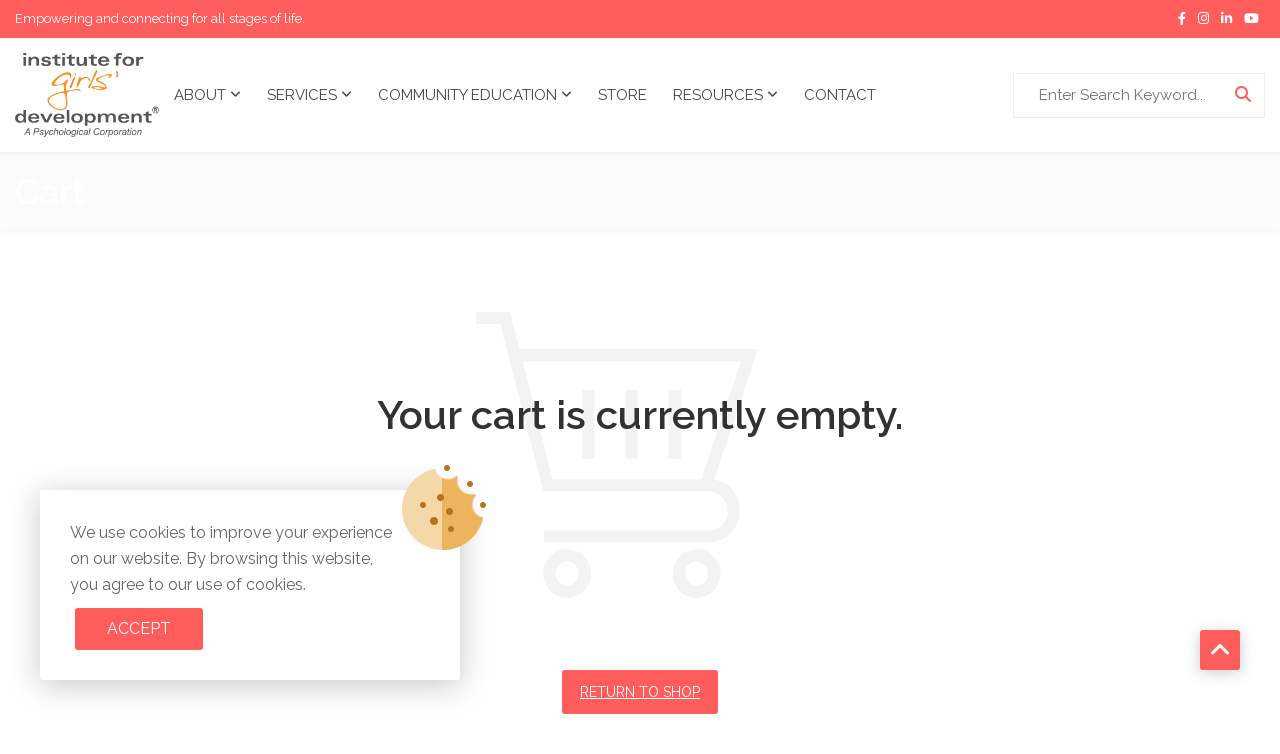

--- FILE ---
content_type: text/html; charset=UTF-8
request_url: https://www.instituteforgirlsdevelopment.com/cart/
body_size: 22486
content:
<!DOCTYPE html>
<html lang="en-US">
<head>
<meta charset="UTF-8">
<meta name="viewport" content="width=device-width, initial-scale=1">
<meta name="format-detection" content="telephone=no" />
<link rel="profile" href="http://gmpg.org/xfn/11">
<link rel="pingback" href="https://www.instituteforgirlsdevelopment.com/xmlrpc.php">
<meta name='robots' content='noindex, follow' />
<script>
(function () {
  var FROM = "https:\/\/instituteforgirlsdevelopment.com\/wp-content\/plugins\/revslider\/";
  var TO   = "https:\/\/www.instituteforgirlsdevelopment.com\/wp-content\/plugins\/revslider\/";

  function rewrite(url) {
    try {
      if (typeof url === 'string' && url.indexOf(FROM) === 0) {
        return TO + url.slice(FROM.length);
      }
    } catch (e) {}
    return url;
  }

  // Patch fetch()
  if (window.fetch) {
    var _fetch = window.fetch;
    window.fetch = function (input, init) {
      try {
        if (typeof input === 'string') {
          input = rewrite(input);
        } else if (input && input.url) {
          input = new Request(rewrite(input.url), input);
        }
      } catch (e) {}
      return _fetch.call(this, input, init);
    };
  }

  // Patch XHR open()
  if (window.XMLHttpRequest && XMLHttpRequest.prototype && XMLHttpRequest.prototype.open) {
    var _open = XMLHttpRequest.prototype.open;
    XMLHttpRequest.prototype.open = function (method, url, async, user, password) {
      try { url = rewrite(url); } catch (e) {}
      return _open.call(this, method, url, async, user, password);
    };
  }
})();
</script>
	<meta name="google-site-verification" content="0qCpLmkInUNbwOsacs7PNmgCuky-yPEF0RZDULczF_U" />

	<!-- This site is optimized with the Yoast SEO plugin v26.7 - https://yoast.com/wordpress/plugins/seo/ -->
	<title>Cart - Institute for Girls Development | Empowering girls and women</title>
	<link rel="canonical" href="https://www.instituteforgirlsdevelopment.com/cart/" />
	<meta property="og:locale" content="en_US" />
	<meta property="og:type" content="article" />
	<meta property="og:title" content="Cart - Institute for Girls Development | Empowering girls and women" />
	<meta property="og:url" content="https://www.instituteforgirlsdevelopment.com/cart/" />
	<meta property="og:site_name" content="Institute for Girls Development | Empowering girls and women" />
	<meta property="article:publisher" content="https://www.facebook.com/InstituteForGirlsDevelopment" />
	<meta property="article:modified_time" content="2020-06-08T13:46:28+00:00" />
	<meta name="twitter:card" content="summary_large_image" />
	<script type="application/ld+json" class="yoast-schema-graph">{"@context":"https://schema.org","@graph":[{"@type":"WebPage","@id":"https://www.instituteforgirlsdevelopment.com/cart/","url":"https://www.instituteforgirlsdevelopment.com/cart/","name":"Cart - Institute for Girls Development | Empowering girls and women","isPartOf":{"@id":"https://www.instituteforgirlsdevelopment.com/#website"},"datePublished":"2020-06-08T12:11:18+00:00","dateModified":"2020-06-08T13:46:28+00:00","breadcrumb":{"@id":"https://www.instituteforgirlsdevelopment.com/cart/#breadcrumb"},"inLanguage":"en-US","potentialAction":[{"@type":"ReadAction","target":["https://www.instituteforgirlsdevelopment.com/cart/"]}]},{"@type":"BreadcrumbList","@id":"https://www.instituteforgirlsdevelopment.com/cart/#breadcrumb","itemListElement":[{"@type":"ListItem","position":1,"name":"Home","item":"https://www.instituteforgirlsdevelopment.com/"},{"@type":"ListItem","position":2,"name":"Cart"}]},{"@type":"WebSite","@id":"https://www.instituteforgirlsdevelopment.com/#website","url":"https://www.instituteforgirlsdevelopment.com/","name":"Institute for Girls Development | Empowering girls and women","description":"Our expert clinicians offer caring and comprehensive therapy for girls, women and families. Call 626-585-8075 ext. 108","publisher":{"@id":"https://www.instituteforgirlsdevelopment.com/#organization"},"alternateName":"IFGD","potentialAction":[{"@type":"SearchAction","target":{"@type":"EntryPoint","urlTemplate":"https://www.instituteforgirlsdevelopment.com/?s={search_term_string}"},"query-input":{"@type":"PropertyValueSpecification","valueRequired":true,"valueName":"search_term_string"}}],"inLanguage":"en-US"},{"@type":"Organization","@id":"https://www.instituteforgirlsdevelopment.com/#organization","name":"Institute for Girls Development | Empowering girls and women","url":"https://www.instituteforgirlsdevelopment.com/","logo":{"@type":"ImageObject","inLanguage":"en-US","@id":"https://www.instituteforgirlsdevelopment.com/#/schema/logo/image/","url":"https://www.instituteforgirlsdevelopment.com/wp-content/uploads/IFGD-og-image.webp","contentUrl":"https://www.instituteforgirlsdevelopment.com/wp-content/uploads/IFGD-og-image.webp","width":1200,"height":630,"caption":"Institute for Girls Development | Empowering girls and women"},"image":{"@id":"https://www.instituteforgirlsdevelopment.com/#/schema/logo/image/"},"sameAs":["https://www.facebook.com/InstituteForGirlsDevelopment"]}]}</script>
	<!-- / Yoast SEO plugin. -->


<link rel='dns-prefetch' href='//fonts.googleapis.com' />
<link rel='preconnect' href='https://fonts.gstatic.com' crossorigin />
<link rel="alternate" type="application/rss+xml" title="Institute for Girls Development | Empowering girls and women &raquo; Feed" href="https://www.instituteforgirlsdevelopment.com/feed/" />
<link rel="alternate" type="application/rss+xml" title="Institute for Girls Development | Empowering girls and women &raquo; Comments Feed" href="https://www.instituteforgirlsdevelopment.com/comments/feed/" />
<link rel="alternate" type="text/calendar" title="Institute for Girls Development | Empowering girls and women &raquo; iCal Feed" href="https://www.instituteforgirlsdevelopment.com/events/?ical=1" />
<style id='wp-img-auto-sizes-contain-inline-css' type='text/css'>
img:is([sizes=auto i],[sizes^="auto," i]){contain-intrinsic-size:3000px 1500px}
/*# sourceURL=wp-img-auto-sizes-contain-inline-css */
</style>
<link rel='stylesheet' id='jquery.prettyphoto-css' href='https://www.instituteforgirlsdevelopment.com/wp-content/plugins/wp-video-lightbox/css/prettyPhoto.css?ver=1747267595' type='text/css' media='all' />
<link rel='stylesheet' id='video-lightbox-css' href='https://www.instituteforgirlsdevelopment.com/wp-content/plugins/wp-video-lightbox/wp-video-lightbox.css?ver=1747267595' type='text/css' media='all' />
<style id='wp-emoji-styles-inline-css' type='text/css'>

	img.wp-smiley, img.emoji {
		display: inline !important;
		border: none !important;
		box-shadow: none !important;
		height: 1em !important;
		width: 1em !important;
		margin: 0 0.07em !important;
		vertical-align: -0.1em !important;
		background: none !important;
		padding: 0 !important;
	}
/*# sourceURL=wp-emoji-styles-inline-css */
</style>
<link rel='stylesheet' id='wp-block-library-css' href='https://www.instituteforgirlsdevelopment.com/wp-includes/css/dist/block-library/style.min.css?ver=1764878466' type='text/css' media='all' />
<style id='wp-block-heading-inline-css' type='text/css'>
h1:where(.wp-block-heading).has-background,h2:where(.wp-block-heading).has-background,h3:where(.wp-block-heading).has-background,h4:where(.wp-block-heading).has-background,h5:where(.wp-block-heading).has-background,h6:where(.wp-block-heading).has-background{padding:1.25em 2.375em}h1.has-text-align-left[style*=writing-mode]:where([style*=vertical-lr]),h1.has-text-align-right[style*=writing-mode]:where([style*=vertical-rl]),h2.has-text-align-left[style*=writing-mode]:where([style*=vertical-lr]),h2.has-text-align-right[style*=writing-mode]:where([style*=vertical-rl]),h3.has-text-align-left[style*=writing-mode]:where([style*=vertical-lr]),h3.has-text-align-right[style*=writing-mode]:where([style*=vertical-rl]),h4.has-text-align-left[style*=writing-mode]:where([style*=vertical-lr]),h4.has-text-align-right[style*=writing-mode]:where([style*=vertical-rl]),h5.has-text-align-left[style*=writing-mode]:where([style*=vertical-lr]),h5.has-text-align-right[style*=writing-mode]:where([style*=vertical-rl]),h6.has-text-align-left[style*=writing-mode]:where([style*=vertical-lr]),h6.has-text-align-right[style*=writing-mode]:where([style*=vertical-rl]){rotate:180deg}
/*# sourceURL=https://www.instituteforgirlsdevelopment.com/wp-includes/blocks/heading/style.min.css */
</style>
<link rel='stylesheet' id='wc-blocks-style-css' href='https://www.instituteforgirlsdevelopment.com/wp-content/plugins/woocommerce/assets/client/blocks/wc-blocks.css?ver=1767957924' type='text/css' media='all' />
<style id='global-styles-inline-css' type='text/css'>
:root{--wp--preset--aspect-ratio--square: 1;--wp--preset--aspect-ratio--4-3: 4/3;--wp--preset--aspect-ratio--3-4: 3/4;--wp--preset--aspect-ratio--3-2: 3/2;--wp--preset--aspect-ratio--2-3: 2/3;--wp--preset--aspect-ratio--16-9: 16/9;--wp--preset--aspect-ratio--9-16: 9/16;--wp--preset--color--black: #000000;--wp--preset--color--cyan-bluish-gray: #abb8c3;--wp--preset--color--white: #ffffff;--wp--preset--color--pale-pink: #f78da7;--wp--preset--color--vivid-red: #cf2e2e;--wp--preset--color--luminous-vivid-orange: #ff6900;--wp--preset--color--luminous-vivid-amber: #fcb900;--wp--preset--color--light-green-cyan: #7bdcb5;--wp--preset--color--vivid-green-cyan: #00d084;--wp--preset--color--pale-cyan-blue: #8ed1fc;--wp--preset--color--vivid-cyan-blue: #0693e3;--wp--preset--color--vivid-purple: #9b51e0;--wp--preset--gradient--vivid-cyan-blue-to-vivid-purple: linear-gradient(135deg,rgb(6,147,227) 0%,rgb(155,81,224) 100%);--wp--preset--gradient--light-green-cyan-to-vivid-green-cyan: linear-gradient(135deg,rgb(122,220,180) 0%,rgb(0,208,130) 100%);--wp--preset--gradient--luminous-vivid-amber-to-luminous-vivid-orange: linear-gradient(135deg,rgb(252,185,0) 0%,rgb(255,105,0) 100%);--wp--preset--gradient--luminous-vivid-orange-to-vivid-red: linear-gradient(135deg,rgb(255,105,0) 0%,rgb(207,46,46) 100%);--wp--preset--gradient--very-light-gray-to-cyan-bluish-gray: linear-gradient(135deg,rgb(238,238,238) 0%,rgb(169,184,195) 100%);--wp--preset--gradient--cool-to-warm-spectrum: linear-gradient(135deg,rgb(74,234,220) 0%,rgb(151,120,209) 20%,rgb(207,42,186) 40%,rgb(238,44,130) 60%,rgb(251,105,98) 80%,rgb(254,248,76) 100%);--wp--preset--gradient--blush-light-purple: linear-gradient(135deg,rgb(255,206,236) 0%,rgb(152,150,240) 100%);--wp--preset--gradient--blush-bordeaux: linear-gradient(135deg,rgb(254,205,165) 0%,rgb(254,45,45) 50%,rgb(107,0,62) 100%);--wp--preset--gradient--luminous-dusk: linear-gradient(135deg,rgb(255,203,112) 0%,rgb(199,81,192) 50%,rgb(65,88,208) 100%);--wp--preset--gradient--pale-ocean: linear-gradient(135deg,rgb(255,245,203) 0%,rgb(182,227,212) 50%,rgb(51,167,181) 100%);--wp--preset--gradient--electric-grass: linear-gradient(135deg,rgb(202,248,128) 0%,rgb(113,206,126) 100%);--wp--preset--gradient--midnight: linear-gradient(135deg,rgb(2,3,129) 0%,rgb(40,116,252) 100%);--wp--preset--font-size--small: 13px;--wp--preset--font-size--medium: 20px;--wp--preset--font-size--large: 36px;--wp--preset--font-size--x-large: 42px;--wp--preset--spacing--20: 0.44rem;--wp--preset--spacing--30: 0.67rem;--wp--preset--spacing--40: 1rem;--wp--preset--spacing--50: 1.5rem;--wp--preset--spacing--60: 2.25rem;--wp--preset--spacing--70: 3.38rem;--wp--preset--spacing--80: 5.06rem;--wp--preset--shadow--natural: 6px 6px 9px rgba(0, 0, 0, 0.2);--wp--preset--shadow--deep: 12px 12px 50px rgba(0, 0, 0, 0.4);--wp--preset--shadow--sharp: 6px 6px 0px rgba(0, 0, 0, 0.2);--wp--preset--shadow--outlined: 6px 6px 0px -3px rgb(255, 255, 255), 6px 6px rgb(0, 0, 0);--wp--preset--shadow--crisp: 6px 6px 0px rgb(0, 0, 0);}:where(.is-layout-flex){gap: 0.5em;}:where(.is-layout-grid){gap: 0.5em;}body .is-layout-flex{display: flex;}.is-layout-flex{flex-wrap: wrap;align-items: center;}.is-layout-flex > :is(*, div){margin: 0;}body .is-layout-grid{display: grid;}.is-layout-grid > :is(*, div){margin: 0;}:where(.wp-block-columns.is-layout-flex){gap: 2em;}:where(.wp-block-columns.is-layout-grid){gap: 2em;}:where(.wp-block-post-template.is-layout-flex){gap: 1.25em;}:where(.wp-block-post-template.is-layout-grid){gap: 1.25em;}.has-black-color{color: var(--wp--preset--color--black) !important;}.has-cyan-bluish-gray-color{color: var(--wp--preset--color--cyan-bluish-gray) !important;}.has-white-color{color: var(--wp--preset--color--white) !important;}.has-pale-pink-color{color: var(--wp--preset--color--pale-pink) !important;}.has-vivid-red-color{color: var(--wp--preset--color--vivid-red) !important;}.has-luminous-vivid-orange-color{color: var(--wp--preset--color--luminous-vivid-orange) !important;}.has-luminous-vivid-amber-color{color: var(--wp--preset--color--luminous-vivid-amber) !important;}.has-light-green-cyan-color{color: var(--wp--preset--color--light-green-cyan) !important;}.has-vivid-green-cyan-color{color: var(--wp--preset--color--vivid-green-cyan) !important;}.has-pale-cyan-blue-color{color: var(--wp--preset--color--pale-cyan-blue) !important;}.has-vivid-cyan-blue-color{color: var(--wp--preset--color--vivid-cyan-blue) !important;}.has-vivid-purple-color{color: var(--wp--preset--color--vivid-purple) !important;}.has-black-background-color{background-color: var(--wp--preset--color--black) !important;}.has-cyan-bluish-gray-background-color{background-color: var(--wp--preset--color--cyan-bluish-gray) !important;}.has-white-background-color{background-color: var(--wp--preset--color--white) !important;}.has-pale-pink-background-color{background-color: var(--wp--preset--color--pale-pink) !important;}.has-vivid-red-background-color{background-color: var(--wp--preset--color--vivid-red) !important;}.has-luminous-vivid-orange-background-color{background-color: var(--wp--preset--color--luminous-vivid-orange) !important;}.has-luminous-vivid-amber-background-color{background-color: var(--wp--preset--color--luminous-vivid-amber) !important;}.has-light-green-cyan-background-color{background-color: var(--wp--preset--color--light-green-cyan) !important;}.has-vivid-green-cyan-background-color{background-color: var(--wp--preset--color--vivid-green-cyan) !important;}.has-pale-cyan-blue-background-color{background-color: var(--wp--preset--color--pale-cyan-blue) !important;}.has-vivid-cyan-blue-background-color{background-color: var(--wp--preset--color--vivid-cyan-blue) !important;}.has-vivid-purple-background-color{background-color: var(--wp--preset--color--vivid-purple) !important;}.has-black-border-color{border-color: var(--wp--preset--color--black) !important;}.has-cyan-bluish-gray-border-color{border-color: var(--wp--preset--color--cyan-bluish-gray) !important;}.has-white-border-color{border-color: var(--wp--preset--color--white) !important;}.has-pale-pink-border-color{border-color: var(--wp--preset--color--pale-pink) !important;}.has-vivid-red-border-color{border-color: var(--wp--preset--color--vivid-red) !important;}.has-luminous-vivid-orange-border-color{border-color: var(--wp--preset--color--luminous-vivid-orange) !important;}.has-luminous-vivid-amber-border-color{border-color: var(--wp--preset--color--luminous-vivid-amber) !important;}.has-light-green-cyan-border-color{border-color: var(--wp--preset--color--light-green-cyan) !important;}.has-vivid-green-cyan-border-color{border-color: var(--wp--preset--color--vivid-green-cyan) !important;}.has-pale-cyan-blue-border-color{border-color: var(--wp--preset--color--pale-cyan-blue) !important;}.has-vivid-cyan-blue-border-color{border-color: var(--wp--preset--color--vivid-cyan-blue) !important;}.has-vivid-purple-border-color{border-color: var(--wp--preset--color--vivid-purple) !important;}.has-vivid-cyan-blue-to-vivid-purple-gradient-background{background: var(--wp--preset--gradient--vivid-cyan-blue-to-vivid-purple) !important;}.has-light-green-cyan-to-vivid-green-cyan-gradient-background{background: var(--wp--preset--gradient--light-green-cyan-to-vivid-green-cyan) !important;}.has-luminous-vivid-amber-to-luminous-vivid-orange-gradient-background{background: var(--wp--preset--gradient--luminous-vivid-amber-to-luminous-vivid-orange) !important;}.has-luminous-vivid-orange-to-vivid-red-gradient-background{background: var(--wp--preset--gradient--luminous-vivid-orange-to-vivid-red) !important;}.has-very-light-gray-to-cyan-bluish-gray-gradient-background{background: var(--wp--preset--gradient--very-light-gray-to-cyan-bluish-gray) !important;}.has-cool-to-warm-spectrum-gradient-background{background: var(--wp--preset--gradient--cool-to-warm-spectrum) !important;}.has-blush-light-purple-gradient-background{background: var(--wp--preset--gradient--blush-light-purple) !important;}.has-blush-bordeaux-gradient-background{background: var(--wp--preset--gradient--blush-bordeaux) !important;}.has-luminous-dusk-gradient-background{background: var(--wp--preset--gradient--luminous-dusk) !important;}.has-pale-ocean-gradient-background{background: var(--wp--preset--gradient--pale-ocean) !important;}.has-electric-grass-gradient-background{background: var(--wp--preset--gradient--electric-grass) !important;}.has-midnight-gradient-background{background: var(--wp--preset--gradient--midnight) !important;}.has-small-font-size{font-size: var(--wp--preset--font-size--small) !important;}.has-medium-font-size{font-size: var(--wp--preset--font-size--medium) !important;}.has-large-font-size{font-size: var(--wp--preset--font-size--large) !important;}.has-x-large-font-size{font-size: var(--wp--preset--font-size--x-large) !important;}
/*# sourceURL=global-styles-inline-css */
</style>

<style id='classic-theme-styles-inline-css' type='text/css'>
/*! This file is auto-generated */
.wp-block-button__link{color:#fff;background-color:#32373c;border-radius:9999px;box-shadow:none;text-decoration:none;padding:calc(.667em + 2px) calc(1.333em + 2px);font-size:1.125em}.wp-block-file__button{background:#32373c;color:#fff;text-decoration:none}
/*# sourceURL=/wp-includes/css/classic-themes.min.css */
</style>
<link rel='stylesheet' id='ctct_form_styles-css' href='https://www.instituteforgirlsdevelopment.com/wp-content/plugins/constant-contact-forms/assets/css/style.css?ver=1767957329' type='text/css' media='all' />
<link rel='stylesheet' id='contact-form-7-css' href='https://www.instituteforgirlsdevelopment.com/wp-content/plugins/contact-form-7/includes/css/styles.css?ver=1764876648' type='text/css' media='all' />
<link rel='stylesheet' id='somdn-style-css' href='https://www.instituteforgirlsdevelopment.com/wp-content/plugins/download-now-for-woocommerce/assets/css/somdn-style.css?ver=1747267565' type='text/css' media='all' />
<link rel='stylesheet' id='email-subscribers-css' href='https://www.instituteforgirlsdevelopment.com/wp-content/plugins/email-subscribers/lite/public/css/email-subscribers-public.css?ver=1767957436' type='text/css' media='all' />
<link rel='stylesheet' id='pgssl-front-css' href='https://www.instituteforgirlsdevelopment.com/wp-content/plugins/pgs-core/social-login/assets/css/pgssl-front.css?ver=1738882950' type='text/css' media='all' />
<link rel='stylesheet' id='select2-css' href='https://www.instituteforgirlsdevelopment.com/wp-content/plugins/woocommerce/assets/css/select2.css?ver=1767957924' type='text/css' media='all' />
<link rel='stylesheet' id='woocommerce-layout-css' href='https://www.instituteforgirlsdevelopment.com/wp-content/plugins/woocommerce/assets/css/woocommerce-layout.css?ver=1767957924' type='text/css' media='all' />
<link rel='stylesheet' id='woocommerce-smallscreen-css' href='https://www.instituteforgirlsdevelopment.com/wp-content/plugins/woocommerce/assets/css/woocommerce-smallscreen.css?ver=1767957924' type='text/css' media='only screen and (max-width: 768px)' />
<link rel='stylesheet' id='woocommerce-general-css' href='https://www.instituteforgirlsdevelopment.com/wp-content/plugins/woocommerce/assets/css/woocommerce.css?ver=1767957924' type='text/css' media='all' />
<style id='woocommerce-inline-inline-css' type='text/css'>
.woocommerce form .form-row .required { visibility: visible; }
/*# sourceURL=woocommerce-inline-inline-css */
</style>
<link rel='stylesheet' id='flaticon-css' href='https://www.instituteforgirlsdevelopment.com/wp-content/themes/ciyashop/includes/icons/flaticon/flaticon.css?ver=1738877235' type='text/css' media='all' />
<link rel='stylesheet' id='themefy-css' href='https://www.instituteforgirlsdevelopment.com/wp-content/themes/ciyashop/includes/icons/themefy/themefy.css?ver=1738877239' type='text/css' media='all' />
<link rel='stylesheet' id='font-awesome-css' href='https://www.instituteforgirlsdevelopment.com/wp-content/themes/ciyashop/fonts/font-awesome/css/all.min.css?ver=1738877195' type='text/css' media='all' />
<link rel='stylesheet' id='font-awesome-shims-css' href='https://www.instituteforgirlsdevelopment.com/wp-content/themes/ciyashop/fonts/font-awesome/css/v4-shims.min.css?ver=1738877196' type='text/css' media='all' />
<link rel='stylesheet' id='cs-google-fonts-css' href='https://fonts.googleapis.com/css?family=Raleway%3A300italic&#038;ver=3.5.2' type='text/css' media='all' />
<link rel='stylesheet' id='bootstrap-css' href='https://www.instituteforgirlsdevelopment.com/wp-content/themes/ciyashop/css/bootstrap.min.css?ver=1738876839' type='text/css' media='all' />
<link rel='stylesheet' id='jquery-ui-css' href='https://www.instituteforgirlsdevelopment.com/wp-content/themes/ciyashop/css/jquery-ui/jquery-ui.min.css?ver=1738876956' type='text/css' media='all' />
<link rel='stylesheet' id='owl-carousel-css' href='https://www.instituteforgirlsdevelopment.com/wp-content/themes/ciyashop/css/owl-carousel.min.css?ver=1738876849' type='text/css' media='all' />
<link rel='stylesheet' id='magnific-popup-css' href='https://www.instituteforgirlsdevelopment.com/wp-content/themes/ciyashop/css/magnific-popup.min.css?ver=1738876849' type='text/css' media='all' />
<link rel='stylesheet' id='slick-css' href='https://www.instituteforgirlsdevelopment.com/wp-content/themes/ciyashop/css/slick-slider/slick.min.css?ver=1738876962' type='text/css' media='all' />
<link rel='stylesheet' id='slick-theme-css' href='https://www.instituteforgirlsdevelopment.com/wp-content/themes/ciyashop/css/slick-slider/slick-theme.min.css?ver=1738876961' type='text/css' media='all' />
<link rel='stylesheet' id='slicknav-css' href='https://www.instituteforgirlsdevelopment.com/wp-content/themes/ciyashop/css/slicknav.min.css?ver=1738876868' type='text/css' media='all' />
<link rel='stylesheet' id='custom-header-style-css' href='https://www.instituteforgirlsdevelopment.com/wp-content/themes/ciyashop/css/header-style.min.css?ver=1738876847' type='text/css' media='all' />
<link rel='stylesheet' id='ciyashop-shortcodes-style-css' href='https://www.instituteforgirlsdevelopment.com/wp-content/themes/ciyashop/css/shortcodes.min.css?ver=1738876868' type='text/css' media='all' />
<link rel='stylesheet' id='ciyashop-style-css' href='https://www.instituteforgirlsdevelopment.com/wp-content/themes/ciyashop/css/style.min.css?ver=1738876879' type='text/css' media='all' />
<style id='ciyashop-style-inline-css' type='text/css'>
.ciyashop-site-layout-boxed #page,.ciyashop-site-layout-framed #page,.ciyashop-site-layout-rounded #page {
  max-width: 1300px;
}
.ciyashop-site-layout-boxed .vc_row[data-vc-full-width="true"]:not([data-vc-stretch-content="true"]) {
  padding-right: 0px !important;
  padding-left: 0px !important;
}
.ciyashop-site-layout-boxed .vc_row[data-vc-full-width="true"] {
  margin-left: -15px !important;
  margin-right: -15px !important;
}
.site-header .site-title img {
  max-height: 85px;
}
.device-type-mobile .site-header .site-title img {
  max-height: 55px;
}
.site-header .sticky-site-title img {
  max-height: 50px;
}
#preloader {
  background-color: #ffffff;
}
#header-sticky {
  background-color: #ffffff;
}
#header-sticky, .main-navigation-sticky .primary-menu > li > a, .main-navigation-sticky #mega-menu-wrap-primary #mega-menu-primary > li.mega-menu-item > a.mega-menu-link, .header-sticky-inner .woo-tools-actions > li i {
  color: #969696;
}
#header-sticky #site-navigation-sticky-mobile .slicknav_menu .slicknav_icon-bar {
  background-color: #969696;
}
.main-navigation-sticky .primary-menu > li:hover > a, .main-navigation-sticky .primary-menu > li > a:hover, .main-navigation-sticky .primary-menu > li.current-menu-item > a, .main-navigation-sticky .primary-menu > li.current-menu-ancestor > a, .main-navigation-sticky .primary-menu > li.current-menu-ancestor > a:before, .main-navigation-sticky #mega-menu-wrap-primary #mega-menu-primary > li.mega-menu-item > a.mega-menu-link:hover, .site-header .header-sticky #mega-menu-wrap-primary #mega-menu-primary > li.mega-menu-item.mega-current_page_item > a.mega-menu-link,
.site-header .header-sticky #mega-menu-wrap-primary #mega-menu-primary > li.mega-menu-item.mega-current-menu-ancestor > a.mega-menu-link, 
.main-navigation-sticky .primary-menu > li.current-menu-item > a:before, 
.main-navigation-sticky .primary-menu > li.current-menu-ancestor > a:before, 
.main-navigation-sticky .primary-menu > li.current_page_item > a,
.header-sticky-inner .woo-tools-actions > li i:hover {
  color: #FF5C5C;
}

			#header-sticky .primary-menu > li:before, 
			.header-sticky-inner .woo-tools-cart .cart-link .count, 
			.header-sticky-inner .woo-tools-wishlist .ciyashop-wishlist-count {
  background-color: #FF5C5C;
}
.inner-intro {
  height: 150px;
}
.header_intro_bg-color {
  background-color: #FF5C5B;
}
body,html {
  font-family: "Raleway", sans-serif;
  font-weight: 400;
  line-height: 26px;
  font-size: 16px;
}
h1 {
  font-family: "Raleway", sans-serif;
  font-weight: 600;
  line-height: 50px;
  font-size: 40px;
}
h2,.deal-banner .caption h2 {
  font-family: "Raleway", sans-serif;
  font-weight: 600;
  line-height: 38px;
  font-size: 32px;
}
h3 {
  font-family: "Raleway", sans-serif;
  font-weight: 600;
  line-height: 31px;
  font-size: 24px;
}
h4,
.vc_custom_heading h4 {
  font-family: "Raleway", sans-serif;
  font-weight: 600;
  line-height: 30px;
  font-size: 20px;
}
h5,
.vc_custom_heading h5,
.testimonials h5 {
  font-family: "Raleway", sans-serif;
  font-weight: 600;
  line-height: 27px;
  font-size: 18px;
}
h6,
.share h5, 
.share ul,
.sidebar .widget .item-detail h4 {
  font-family: "Raleway", sans-serif;
  font-weight: 600;
  line-height: 24px;
  font-size: 16px;
}
footer.site-footer {
  background-color: #ffbd4a;
}
.site-footer .widget .widget-title {
  color: #555656;
}
.site-footer h1,
		.site-footer h2,
		.site-footer h3,
		.site-footer h4,
		.site-footer h5,
		.site-footer h6,
		.site-footer,
		.site-footer a:hover,
		.site-footer .widget ul li a,
		.site-footer .widget_archive ul li:before, 
		.site-footer .widget_meta ul li:before,
		.site-footer .widget select,
		.site-footer table th,
		.site-footer table caption,
		.site-footer input[type=text], 
		.site-footer input[type=email], 
		.site-footer input[type=search], 
		.site-footer input[type=password], 
		.site-footer textarea,
		.site-footer .widget_rss ul li,
		.site-footer .widget_search .search-button,
		.site-footer .widget_tag_cloud .tagcloud a.tag-cloud-link,
		.site-footer .widget_pgs_contact_widget ul li,
		.site-footer .widget_pgs_bestseller_widget .item-detail del .amount,
		.site-footer .widget_pgs_featured_products_widget .item-detail del .amount,
		.site-footer .widget_recent_entries .recent-post .recent-post-info a,
		.site-footer .woocommerce .widget_shopping_cart .total strong, 
		.site-footer .woocommerce.widget_shopping_cart .total strong,
		.site-footer .widget-woocommerce-currency-rates ul.woocs_currency_rates li strong,
		.site-footer .woocommerce-currency-switcher-form a.dd-selected:not([href]):not([tabindex]),
		.site-footer .widget_product_tag_cloud .tagcloud a,
		.site-footer .select2-container--default .select2-selection--single .select2-selection__rendered,
		.site-footer .widget.widget_recent_comments ul li a,
		.site-footer .woocommerce ul.product_list_widget li a,
		.site-footer blockquote,
		.pgs-opening-hours ul li {
  color: #555656;
}
.site-footer a,
		.site-footer .widget ul li > a:hover,
		.site-footer .widget_archive ul li,
		.site-footer .widget_categories ul li .widget_categories-post-count,
		.site-footer .widget_search .search-button:hover,
		.site-footer .widget_pgs_contact_widget ul li i,
		.site-footer .widget_pgs_bestseller_widget .item-detail .amount,
		.site-footer .widget_pgs_featured_products_widget .item-detail .amount,
		.site-footer .widget.widget_recent_comments ul li a:hover,
		.site-footer .widget_recent_entries .recent-post .recent-post-info .post-date i,
		.site-footer .widget_recent_entries .recent-post .recent-post-info a:hover,
		.site-footer .woocommerce .widget_shopping_cart .total .amount, 
		.site-footer .woocommerce.widget_shopping_cart .total .amount,
		.site-footer .widget-woocommerce-currency-rates ul.woocs_currency_rates li,
		.site-footer .WOOCS_SELECTOR .dd-desc,
		.site-footer .widget_product_categories ul li .count,
		.site-footer .widget_products ins,
		.woocommerce .site-footer .widget_top_rated_products ul.product_list_widget li ins,
		.widget_top_rated_products ins,
		.site-footer .woocommerce ul.cart_list li a:hover, 
		.site-footer .woocommerce ul.product_list_widget li a:hover,
		.pgs-opening-hours ul li i {
  color: #333333;
}
.site-footer .site-info {
  background: rgba(245,245,245,1);
}
.site-footer .site-info, .site-footer .footer-widget a {
  color: #555656;
}
.site-footer .footer-widget a:hover {
  color: #04D39F;
}

/*# sourceURL=ciyashop-style-inline-css */
</style>
<link rel='stylesheet' id='ciyashop-responsive-shortcode-css' href='https://www.instituteforgirlsdevelopment.com/wp-content/themes/ciyashop/css/responsive-shortcode.min.css?ver=1738876856' type='text/css' media='all' />
<link rel='stylesheet' id='ciyashop-responsive-css' href='https://www.instituteforgirlsdevelopment.com/wp-content/themes/ciyashop/css/responsive.min.css?ver=1738876860' type='text/css' media='all' />
<link rel='stylesheet' id='ciyashop-color-customize-css' href='https://www.instituteforgirlsdevelopment.com/wp-content/uploads/ciyashop/color_customize.css?ver=1763743610' type='text/css' media='all' />
<style id='ciyashop-color-customize-inline-css' type='text/css'>
footer #text-2, 
footer #block-6, 
footer #custom_html-2,
footer #block-7 {
 margin-top: 0;
}
.page-id-548 .vc_column_container > .vc_column-inner > .wpb_wrapper {
  display: flex;
  flex-direction: column;
  gap: 15px;
}
.page-id-548
  .vc_column_container
  > .vc_column-inner
  > .wpb_wrapper
  .wpb_content_element[class*="vc_custom_"] {
  padding-top: 0 !important;
  padding-bottom: 0 !important;
}
.page-id-548
  .vc_column_container
  > .vc_column-inner
  > .wpb_wrapper
  .wpb_content_element[class*="vc_custom_"],
.page-id-548 .vc_column_container > .vc_column-inner > .wpb_wrapper p {
  line-height: 1.3;
}
/*# sourceURL=ciyashop-color-customize-inline-css */
</style>
<link rel='stylesheet' id='simple-social-icons-font-css' href='https://www.instituteforgirlsdevelopment.com/wp-content/plugins/simple-social-icons/css/style.css?ver=1767957538' type='text/css' media='all' />
<link rel='stylesheet' id='ciyashop-child-child-style-css' href='https://www.instituteforgirlsdevelopment.com/wp-content/themes/ciyashop-child/style.css?ver=1764778908' type='text/css' media='all' />
<link rel='stylesheet' id='custom-css' href='https://www.instituteforgirlsdevelopment.com/wp-content/plugins/interactivity-custom/assets/css/custom.css?ver=1761673847' type='text/css' media='all' />
<link rel='stylesheet' id='font-awesome-old-css' href='https://www.instituteforgirlsdevelopment.com/wp-content/plugins/interactivity-custom/assets/fonts/font-awesome/font-awesome.css?ver=1761673853' type='text/css' media='all' />
<link rel='stylesheet' id='home-tabs-css' href='https://www.instituteforgirlsdevelopment.com/wp-content/plugins/interactivity-custom/assets/css/home-tabs.css?ver=1761673847' type='text/css' media='all' />
<link rel='stylesheet' id='mobile-menu-css' href='https://www.instituteforgirlsdevelopment.com/wp-content/plugins/interactivity-custom/assets/css/mobile-menu.css?ver=1761673848' type='text/css' media='all' />
<link rel="preload" as="style" href="https://fonts.googleapis.com/css?family=Raleway:400,600&#038;display=swap&#038;ver=1763743610" /><link rel="stylesheet" href="https://fonts.googleapis.com/css?family=Raleway:400,600&#038;display=swap&#038;ver=1763743610" media="print" onload="this.media='all'"><noscript><link rel="stylesheet" href="https://fonts.googleapis.com/css?family=Raleway:400,600&#038;display=swap&#038;ver=1763743610" /></noscript><script type="text/template" id="tmpl-variation-template">
		<div class="woocommerce-variation-price">{{{ data.variation.price_html }}}</div>
	<div class="woocommerce-variation-availability">{{{ data.variation.availability_html }}}</div>
</script>
<script type="text/template" id="tmpl-unavailable-variation-template">
	<p role="alert">Sorry, this product is unavailable. Please choose a different combination.</p>
</script>
<script type="text/javascript" src="https://www.instituteforgirlsdevelopment.com/wp-includes/js/jquery/jquery.min.js?ver=1747263797" id="jquery-core-js"></script>
<script type="text/javascript" src="https://www.instituteforgirlsdevelopment.com/wp-includes/js/jquery/jquery-migrate.min.js?ver=1747263797" id="jquery-migrate-js"></script>
<script type="text/javascript" src="https://www.instituteforgirlsdevelopment.com/wp-content/plugins/wp-video-lightbox/js/jquery.prettyPhoto.js?ver=1747267595" id="jquery.prettyphoto-js"></script>
<script type="text/javascript" id="video-lightbox-js-extra">
/* <![CDATA[ */
var vlpp_vars = {"prettyPhoto_rel":"wp-video-lightbox","animation_speed":"fast","slideshow":"5000","autoplay_slideshow":"false","opacity":"0.80","show_title":"false","allow_resize":"true","allow_expand":"true","default_width":"640","default_height":"480","counter_separator_label":"/","theme":"pp_default","horizontal_padding":"20","hideflash":"false","wmode":"opaque","autoplay":"true","modal":"false","deeplinking":"false","overlay_gallery":"true","overlay_gallery_max":"30","keyboard_shortcuts":"true","ie6_fallback":"true"};
//# sourceURL=video-lightbox-js-extra
/* ]]> */
</script>
<script type="text/javascript" src="https://www.instituteforgirlsdevelopment.com/wp-content/plugins/wp-video-lightbox/js/video-lightbox.js?ver=1747267595" id="video-lightbox-js"></script>
<script type="text/javascript" src="//www.instituteforgirlsdevelopment.com/wp-content/plugins/revslider/sr6/assets/js/rbtools.min.js?ver=1767124436" async id="tp-tools-js"></script>
<script type="text/javascript" src="//www.instituteforgirlsdevelopment.com/wp-content/plugins/revslider/sr6/assets/js/rs6.min.js?ver=1767124436" async id="revmin-js"></script>
<script type="text/javascript" src="https://www.instituteforgirlsdevelopment.com/wp-content/plugins/woocommerce/assets/js/jquery-blockui/jquery.blockUI.min.js?ver=1767957924" id="wc-jquery-blockui-js" data-wp-strategy="defer"></script>
<script type="text/javascript" id="wc-add-to-cart-js-extra">
/* <![CDATA[ */
var wc_add_to_cart_params = {"ajax_url":"/wp-admin/admin-ajax.php","wc_ajax_url":"/?wc-ajax=%%endpoint%%","i18n_view_cart":"View cart","cart_url":"https://www.instituteforgirlsdevelopment.com/cart/","is_cart":"1","cart_redirect_after_add":"no"};
//# sourceURL=wc-add-to-cart-js-extra
/* ]]> */
</script>
<script type="text/javascript" src="https://www.instituteforgirlsdevelopment.com/wp-content/plugins/woocommerce/assets/js/frontend/add-to-cart.min.js?ver=1767957924" id="wc-add-to-cart-js" data-wp-strategy="defer"></script>
<script type="text/javascript" src="https://www.instituteforgirlsdevelopment.com/wp-content/plugins/woocommerce/assets/js/js-cookie/js.cookie.min.js?ver=1767957924" id="wc-js-cookie-js" defer="defer" data-wp-strategy="defer"></script>
<script type="text/javascript" id="woocommerce-js-extra">
/* <![CDATA[ */
var woocommerce_params = {"ajax_url":"/wp-admin/admin-ajax.php","wc_ajax_url":"/?wc-ajax=%%endpoint%%","i18n_password_show":"Show password","i18n_password_hide":"Hide password"};
//# sourceURL=woocommerce-js-extra
/* ]]> */
</script>
<script type="text/javascript" src="https://www.instituteforgirlsdevelopment.com/wp-content/plugins/woocommerce/assets/js/frontend/woocommerce.min.js?ver=1767957924" id="woocommerce-js" defer="defer" data-wp-strategy="defer"></script>
<script type="text/javascript" id="wc-country-select-js-extra">
/* <![CDATA[ */
var wc_country_select_params = {"countries":"{\"US\":{\"AL\":\"Alabama\",\"AK\":\"Alaska\",\"AZ\":\"Arizona\",\"AR\":\"Arkansas\",\"CA\":\"California\",\"CO\":\"Colorado\",\"CT\":\"Connecticut\",\"DE\":\"Delaware\",\"DC\":\"District of Columbia\",\"FL\":\"Florida\",\"GA\":\"Georgia\",\"HI\":\"Hawaii\",\"ID\":\"Idaho\",\"IL\":\"Illinois\",\"IN\":\"Indiana\",\"IA\":\"Iowa\",\"KS\":\"Kansas\",\"KY\":\"Kentucky\",\"LA\":\"Louisiana\",\"ME\":\"Maine\",\"MD\":\"Maryland\",\"MA\":\"Massachusetts\",\"MI\":\"Michigan\",\"MN\":\"Minnesota\",\"MS\":\"Mississippi\",\"MO\":\"Missouri\",\"MT\":\"Montana\",\"NE\":\"Nebraska\",\"NV\":\"Nevada\",\"NH\":\"New Hampshire\",\"NJ\":\"New Jersey\",\"NM\":\"New Mexico\",\"NY\":\"New York\",\"NC\":\"North Carolina\",\"ND\":\"North Dakota\",\"OH\":\"Ohio\",\"OK\":\"Oklahoma\",\"OR\":\"Oregon\",\"PA\":\"Pennsylvania\",\"RI\":\"Rhode Island\",\"SC\":\"South Carolina\",\"SD\":\"South Dakota\",\"TN\":\"Tennessee\",\"TX\":\"Texas\",\"UT\":\"Utah\",\"VT\":\"Vermont\",\"VA\":\"Virginia\",\"WA\":\"Washington\",\"WV\":\"West Virginia\",\"WI\":\"Wisconsin\",\"WY\":\"Wyoming\",\"AA\":\"Armed Forces (AA)\",\"AE\":\"Armed Forces (AE)\",\"AP\":\"Armed Forces (AP)\"}}","i18n_select_state_text":"Select an option\u2026","i18n_no_matches":"No matches found","i18n_ajax_error":"Loading failed","i18n_input_too_short_1":"Please enter 1 or more characters","i18n_input_too_short_n":"Please enter %qty% or more characters","i18n_input_too_long_1":"Please delete 1 character","i18n_input_too_long_n":"Please delete %qty% characters","i18n_selection_too_long_1":"You can only select 1 item","i18n_selection_too_long_n":"You can only select %qty% items","i18n_load_more":"Loading more results\u2026","i18n_searching":"Searching\u2026"};
//# sourceURL=wc-country-select-js-extra
/* ]]> */
</script>
<script type="text/javascript" src="https://www.instituteforgirlsdevelopment.com/wp-content/plugins/woocommerce/assets/js/frontend/country-select.min.js?ver=1767957924" id="wc-country-select-js" defer="defer" data-wp-strategy="defer"></script>
<script type="text/javascript" id="wc-address-i18n-js-extra">
/* <![CDATA[ */
var wc_address_i18n_params = {"locale":"{\"US\":{\"postcode\":{\"label\":\"ZIP Code\"},\"state\":{\"label\":\"State\"}},\"default\":{\"first_name\":{\"label\":\"First name\",\"required\":true,\"class\":[\"form-row-first\"],\"autocomplete\":\"given-name\",\"priority\":10},\"last_name\":{\"label\":\"Last name\",\"required\":true,\"class\":[\"form-row-last\"],\"autocomplete\":\"family-name\",\"priority\":20},\"company\":{\"label\":\"Company name\",\"class\":[\"form-row-wide\"],\"autocomplete\":\"organization\",\"priority\":30,\"required\":false},\"country\":{\"type\":\"country\",\"label\":\"Country / Region\",\"required\":true,\"class\":[\"form-row-wide\",\"address-field\",\"update_totals_on_change\"],\"autocomplete\":\"country\",\"priority\":40},\"address_1\":{\"label\":\"Street address\",\"placeholder\":\"House number and street name\",\"required\":true,\"class\":[\"form-row-wide\",\"address-field\"],\"autocomplete\":\"address-line1\",\"priority\":50},\"address_2\":{\"label\":\"Apartment, suite, unit, etc.\",\"label_class\":[\"screen-reader-text\"],\"placeholder\":\"Apartment, suite, unit, etc. (optional)\",\"class\":[\"form-row-wide\",\"address-field\"],\"autocomplete\":\"address-line2\",\"priority\":60,\"required\":false},\"city\":{\"label\":\"Town / City\",\"required\":true,\"class\":[\"form-row-wide\",\"address-field\"],\"autocomplete\":\"address-level2\",\"priority\":70},\"state\":{\"type\":\"state\",\"label\":\"State / County\",\"required\":true,\"class\":[\"form-row-wide\",\"address-field\"],\"validate\":[\"state\"],\"autocomplete\":\"address-level1\",\"priority\":80},\"postcode\":{\"label\":\"Postcode / ZIP\",\"required\":true,\"class\":[\"form-row-wide\",\"address-field\"],\"validate\":[\"postcode\"],\"autocomplete\":\"postal-code\",\"priority\":90}}}","locale_fields":"{\"address_1\":\"#billing_address_1_field, #shipping_address_1_field\",\"address_2\":\"#billing_address_2_field, #shipping_address_2_field\",\"state\":\"#billing_state_field, #shipping_state_field, #calc_shipping_state_field\",\"postcode\":\"#billing_postcode_field, #shipping_postcode_field, #calc_shipping_postcode_field\",\"city\":\"#billing_city_field, #shipping_city_field, #calc_shipping_city_field\"}","i18n_required_text":"required","i18n_optional_text":"optional"};
//# sourceURL=wc-address-i18n-js-extra
/* ]]> */
</script>
<script type="text/javascript" src="https://www.instituteforgirlsdevelopment.com/wp-content/plugins/woocommerce/assets/js/frontend/address-i18n.min.js?ver=1767957924" id="wc-address-i18n-js" defer="defer" data-wp-strategy="defer"></script>
<script type="text/javascript" id="wc-cart-js-extra">
/* <![CDATA[ */
var wc_cart_params = {"ajax_url":"/wp-admin/admin-ajax.php","wc_ajax_url":"/?wc-ajax=%%endpoint%%","update_shipping_method_nonce":"8f563293ca","apply_coupon_nonce":"9b7bea17d6","remove_coupon_nonce":"1e430eb0a4"};
//# sourceURL=wc-cart-js-extra
/* ]]> */
</script>
<script type="text/javascript" src="https://www.instituteforgirlsdevelopment.com/wp-content/plugins/woocommerce/assets/js/frontend/cart.min.js?ver=1767957924" id="wc-cart-js" defer="defer" data-wp-strategy="defer"></script>
<script type="text/javascript" src="https://www.instituteforgirlsdevelopment.com/wp-content/plugins/woocommerce/assets/js/selectWoo/selectWoo.full.min.js?ver=1767957924" id="selectWoo-js" defer="defer" data-wp-strategy="defer"></script>
<script type="text/javascript" src="https://www.instituteforgirlsdevelopment.com/wp-content/plugins/js_composer/assets/js/vendors/woocommerce-add-to-cart.js?ver=1767960554" id="vc_woocommerce-add-to-cart-js-js"></script>
<script type="text/javascript" src="https://www.instituteforgirlsdevelopment.com/wp-content/plugins/woocommerce/assets/js/select2/select2.full.min.js?ver=1767957924" id="wc-select2-js" defer="defer" data-wp-strategy="defer"></script>
<script src='https://www.instituteforgirlsdevelopment.com/wp-content/plugins/the-events-calendar/common/build/js/underscore-before.js'></script>
<script type="text/javascript" src="https://www.instituteforgirlsdevelopment.com/wp-includes/js/underscore.min.js?ver=1747263797" id="underscore-js"></script>
<script src='https://www.instituteforgirlsdevelopment.com/wp-content/plugins/the-events-calendar/common/build/js/underscore-after.js'></script>
<script type="text/javascript" id="wp-util-js-extra">
/* <![CDATA[ */
var _wpUtilSettings = {"ajax":{"url":"/wp-admin/admin-ajax.php"}};
//# sourceURL=wp-util-js-extra
/* ]]> */
</script>
<script type="text/javascript" src="https://www.instituteforgirlsdevelopment.com/wp-includes/js/wp-util.min.js?ver=1747263797" id="wp-util-js"></script>
<script type="text/javascript" id="wc-add-to-cart-variation-js-extra">
/* <![CDATA[ */
var wc_add_to_cart_variation_params = {"wc_ajax_url":"/?wc-ajax=%%endpoint%%","i18n_no_matching_variations_text":"Sorry, no products matched your selection. Please choose a different combination.","i18n_make_a_selection_text":"Please select a product option before adding this item to your cart","i18n_unavailable_text":"Sorry, this product is unavailable. Please choose a different combination.","i18n_reset_alert_text":"Your selection has been reset. Please select some product options before adding this product to your cart."};
//# sourceURL=wc-add-to-cart-variation-js-extra
/* ]]> */
</script>
<script type="text/javascript" src="https://www.instituteforgirlsdevelopment.com/wp-content/plugins/woocommerce/assets/js/frontend/add-to-cart-variation.min.js?ver=1767957924" id="wc-add-to-cart-variation-js" defer="defer" data-wp-strategy="defer"></script>
<script type="text/javascript" src="https://www.instituteforgirlsdevelopment.com/wp-content/plugins/interactivity-custom/assets/js/custom.js?ver=1761673850" id="custom-js"></script>
<script type="text/javascript" src="https://www.instituteforgirlsdevelopment.com/wp-content/plugins/interactivity-custom/assets/js/home-tabs.js?ver=1761673850" id="home-tabs-js"></script>
<script type="text/javascript" src="https://www.instituteforgirlsdevelopment.com/wp-content/plugins/interactivity-custom/assets/js/mobile-menu.js?ver=1761673851" id="mobile-menu-js"></script>
<script></script><meta name="generator" content="Redux 4.5.10" />
		<!-- GA Google Analytics @ https://m0n.co/ga -->
		<script async src="https://www.googletagmanager.com/gtag/js?id=G-67ZHKRB60E"></script>
		<script>
			window.dataLayer = window.dataLayer || [];
			function gtag(){dataLayer.push(arguments);}
			gtag('js', new Date());
			gtag('config', 'G-67ZHKRB60E');
		</script>

	<meta name="description" content="Our expert clinicians offer caring and comprehensive therapy for girls, women and families. Call 626-585-8075 ext. 108" />
<script>
            WP_VIDEO_LIGHTBOX_VERSION="1.9.12";
            WP_VID_LIGHTBOX_URL="https://www.instituteforgirlsdevelopment.com/wp-content/plugins/wp-video-lightbox";
                        function wpvl_paramReplace(name, string, value) {
                // Find the param with regex
                // Grab the first character in the returned string (should be ? or &)
                // Replace our href string with our new value, passing on the name and delimeter

                var re = new RegExp("[\?&]" + name + "=([^&#]*)");
                var matches = re.exec(string);
                var newString;

                if (matches === null) {
                    // if there are no params, append the parameter
                    newString = string + '?' + name + '=' + value;
                } else {
                    var delimeter = matches[0].charAt(0);
                    newString = string.replace(re, delimeter + name + "=" + value);
                }
                return newString;
            }
            </script><meta name="tec-api-version" content="v1"><meta name="tec-api-origin" content="https://www.instituteforgirlsdevelopment.com"><link rel="alternate" href="https://www.instituteforgirlsdevelopment.com/wp-json/tribe/events/v1/" />	<noscript><style>.woocommerce-product-gallery{ opacity: 1 !important; }</style></noscript>
	<meta name="generator" content="Powered by WPBakery Page Builder - drag and drop page builder for WordPress."/>
<meta name="generator" content="Powered by Slider Revolution 6.7.40 - responsive, Mobile-Friendly Slider Plugin for WordPress with comfortable drag and drop interface." />
<link rel="icon" href="https://www.instituteforgirlsdevelopment.com/wp-content/uploads/IFGDfav-1-150x150-1-80x80.png" sizes="32x32" />
<link rel="icon" href="https://www.instituteforgirlsdevelopment.com/wp-content/uploads/IFGDfav-1-150x150-1.png" sizes="192x192" />
<link rel="apple-touch-icon" href="https://www.instituteforgirlsdevelopment.com/wp-content/uploads/IFGDfav-1-150x150-1.png" />
<meta name="msapplication-TileImage" content="https://www.instituteforgirlsdevelopment.com/wp-content/uploads/IFGDfav-1-150x150-1.png" />
<script>function setREVStartSize(e){
			//window.requestAnimationFrame(function() {
				window.RSIW = window.RSIW===undefined ? window.innerWidth : window.RSIW;
				window.RSIH = window.RSIH===undefined ? window.innerHeight : window.RSIH;
				try {
					var pw = document.getElementById(e.c).parentNode.offsetWidth,
						newh;
					pw = pw===0 || isNaN(pw) || (e.l=="fullwidth" || e.layout=="fullwidth") ? window.RSIW : pw;
					e.tabw = e.tabw===undefined ? 0 : parseInt(e.tabw);
					e.thumbw = e.thumbw===undefined ? 0 : parseInt(e.thumbw);
					e.tabh = e.tabh===undefined ? 0 : parseInt(e.tabh);
					e.thumbh = e.thumbh===undefined ? 0 : parseInt(e.thumbh);
					e.tabhide = e.tabhide===undefined ? 0 : parseInt(e.tabhide);
					e.thumbhide = e.thumbhide===undefined ? 0 : parseInt(e.thumbhide);
					e.mh = e.mh===undefined || e.mh=="" || e.mh==="auto" ? 0 : parseInt(e.mh,0);
					if(e.layout==="fullscreen" || e.l==="fullscreen")
						newh = Math.max(e.mh,window.RSIH);
					else{
						e.gw = Array.isArray(e.gw) ? e.gw : [e.gw];
						for (var i in e.rl) if (e.gw[i]===undefined || e.gw[i]===0) e.gw[i] = e.gw[i-1];
						e.gh = e.el===undefined || e.el==="" || (Array.isArray(e.el) && e.el.length==0)? e.gh : e.el;
						e.gh = Array.isArray(e.gh) ? e.gh : [e.gh];
						for (var i in e.rl) if (e.gh[i]===undefined || e.gh[i]===0) e.gh[i] = e.gh[i-1];
											
						var nl = new Array(e.rl.length),
							ix = 0,
							sl;
						e.tabw = e.tabhide>=pw ? 0 : e.tabw;
						e.thumbw = e.thumbhide>=pw ? 0 : e.thumbw;
						e.tabh = e.tabhide>=pw ? 0 : e.tabh;
						e.thumbh = e.thumbhide>=pw ? 0 : e.thumbh;
						for (var i in e.rl) nl[i] = e.rl[i]<window.RSIW ? 0 : e.rl[i];
						sl = nl[0];
						for (var i in nl) if (sl>nl[i] && nl[i]>0) { sl = nl[i]; ix=i;}
						var m = pw>(e.gw[ix]+e.tabw+e.thumbw) ? 1 : (pw-(e.tabw+e.thumbw)) / (e.gw[ix]);
						newh =  (e.gh[ix] * m) + (e.tabh + e.thumbh);
					}
					var el = document.getElementById(e.c);
					if (el!==null && el) el.style.height = newh+"px";
					el = document.getElementById(e.c+"_wrapper");
					if (el!==null && el) {
						el.style.height = newh+"px";
						el.style.display = "block";
					}
				} catch(e){
					console.log("Failure at Presize of Slider:" + e)
				}
			//});
		  };</script>
<noscript><style> .wpb_animate_when_almost_visible { opacity: 1; }</style></noscript><link rel='stylesheet' id='dashicons-css' href='https://www.instituteforgirlsdevelopment.com/wp-includes/css/dashicons.min.css?ver=1764878466' type='text/css' media='all' />
<link rel='stylesheet' id='wordfence-ls-login-css' href='https://www.instituteforgirlsdevelopment.com/wp-content/plugins/wordfence/modules/login-security/css/login.1766263234.css?ver=1767957782' type='text/css' media='all' />
<link rel='stylesheet' id='rs-plugin-settings-css' href='//www.instituteforgirlsdevelopment.com/wp-content/plugins/revslider/sr6/assets/css/rs6.css?ver=1767124436' type='text/css' media='all' />
<style id='rs-plugin-settings-inline-css' type='text/css'>
#rs-demo-id {}
/*# sourceURL=rs-plugin-settings-inline-css */
</style>
</head>

<body class="wp-singular page-template-default page page-id-39411 wp-theme-ciyashop wp-child-theme-ciyashop-child theme-ciyashop woocommerce-cart woocommerce-page woocommerce-no-js tribe-no-js page-template-ciyashop-child ctct-ciyashop group-blog woocommerce-active cs-ajax-add-to-cart hover-effect-mobile-disabled device-type-desktop scroll_to_cart-on ciyashop-site-layout-fullwidth wpb-js-composer js-comp-ver-8.7.2 vc_responsive" style="--cs-primary-color: #ff5c5c;--cs-secondary-color: #555656;--cs-tertiary-color: #666565">


<div id="page" class="hfeed site">

	
	
		<!--header -->
		<header id="masthead" class="site-header header-style-custom">
			<div id="masthead-inner">

				
				<div class="custom-header header-main-bg-color-default">
	<div class="header-main-wrapper">		
					<div  class="header-row header-topbar row-layout-row_flex desktop-hide-off desktop-sticky-off mobile-hide-off mobile-sticky-off ">
				<div class="container">
											<div class="header-topbar-desktop header-item-wrapper header-desktop">
															<div class="header-topbar-desktop_topbar_left header-col header-col-desktop header-col-left">
																			<div class="header-element-item element-item-1">
													<div  class="text-block text-block-wrapper">
				<p>Empowering and connecting for all stages of life.</p>			</div>
													</div>
																		</div>
																<div class="header-topbar-desktop_topbar_center header-col header-col-desktop header-col-center">
																			<div class="header-element-item element-item-1">
													<div  class="space space-wrapper" style="width:40px;"></div>
													</div>
																				<div class="header-element-item element-item-2">
													<div  class="space space-wrapper" style="width:40px;"></div>
													</div>
																		</div>
																<div class="header-topbar-desktop_topbar_right header-col header-col-desktop header-col-right">
																			<div class="header-element-item element-item-1">
													<div  class="space space-wrapper" style="width:40px;"></div>
													</div>
																				<div class="header-element-item element-item-2">
													<div  class="social-profile social_profiles-wrapper">
			<ul class="header-social_profiles"><li class="header-social_profile"><a href="//www.facebook.com/InstituteForGirlsDevelopment" target="_blank"><i class="fa fa-facebook"></i></a></li><li class="header-social_profile"><a href="https://www.instagram.com/institute4girls/" target="_blank"><i class="fa fa-instagram"></i></a></li><li class="header-social_profile"><a href="https://www.linkedin.com/company/institute-for-girls&#039;-development-a-psychological-coorporation/about/" target="_blank"><i class="fa fa-linkedin"></i></a></li><li class="header-social_profile"><a href="//www.youtube.com/channel/UC3mTwEAPZdyWog9TE_SAliQ" target="_blank"><i class="fa fa-youtube-play"></i></a></li></ul>			</div>
													</div>
																		</div>
								
						</div>

						<div class="header-topbar-mobile header-item-wrapper header-mobile">
															<div class="header-topbar-mobile_topbar header-col header-col-mobile">
																			<div class="header-element-item element-item-1">
													<div  class="text-block text-block-wrapper">
				<p>Empowering girls and women for life.</p>			</div>
													</div>
																		</div>
														</div>
										</div>
			</div>
						<div  class="header-row header-main row-layout-row_flex desktop-hide-off desktop-sticky-off mobile-hide-off mobile-sticky-off ">
				<div class="container">
											<div class="header-main-desktop header-item-wrapper header-desktop">
															<div class="header-main-desktop_main_left header-col header-col-desktop header-col-left">
																			<div class="header-element-item element-item-1">
										<div  class="site-title-wrapper">
  
  <div class="site-title">

    
    <a href="https://www.instituteforgirlsdevelopment.com/" rel="home">

      
      		<img class="img-fluid" src="https://www.instituteforgirlsdevelopment.com/wp-content/uploads/IFGD-gray-orange-logo.png" alt="Institute for Girls Development | Empowering girls and women"/>
		
      
    </a>

    
  </div>

  </div>
										</div>
																				<div class="header-element-item element-item-2">
													<div  class="space space-wrapper" style="width:15px;"></div>
													</div>
																		</div>
																<div class="header-main-desktop_main_center header-col header-col-desktop header-col-center">
																			<div class="header-element-item element-item-1">
												<div  class="menu-wrapper menu-style-inline menu-alignment-center">
								<div class="header-nav-wrapper">
						<nav class="main-navigation site-navigation">
							<ul id="menu-primary-navigation" class="ciyashop-secondary-menu "><li id="menu-item-800" class="menu-item menu-item-type-custom menu-item-object-custom menu-item-has-children menu-item-800"><a href="/mission-statement/">About</a>
<ul class="sub-menu">
	<li id="menu-item-674" class="menu-item menu-item-type-post_type menu-item-object-page menu-item-674"><a href="https://www.instituteforgirlsdevelopment.com/mission-statement/">Mission Statement</a></li>
	<li id="menu-item-635" class="menu-item menu-item-type-post_type menu-item-object-page menu-item-635"><a href="https://www.instituteforgirlsdevelopment.com/our-team/">Our Team</a></li>
	<li id="menu-item-21659" class="menu-item menu-item-type-post_type menu-item-object-page menu-item-21659"><a href="https://www.instituteforgirlsdevelopment.com/our-approach/">Our Approach</a></li>
	<li id="menu-item-677" class="menu-item menu-item-type-post_type menu-item-object-page menu-item-677"><a href="https://www.instituteforgirlsdevelopment.com/therapy-philosophy/">Therapy Philosophy</a></li>
	<li id="menu-item-695" class="menu-item menu-item-type-post_type menu-item-object-page menu-item-695"><a href="https://www.instituteforgirlsdevelopment.com/our-story/">Our Story</a></li>
	<li id="menu-item-65861" class="menu-item menu-item-type-post_type menu-item-object-page menu-item-65861"><a href="https://www.instituteforgirlsdevelopment.com/our-space-in-old-pasadena/">Our Space in Old Pasadena</a></li>
	<li id="menu-item-40089" class="menu-item menu-item-type-post_type menu-item-object-page menu-item-40089"><a href="https://www.instituteforgirlsdevelopment.com/racial-justice-solidarity-statement/">Racial Justice Initiative and Solidarity Statement</a></li>
	<li id="menu-item-10235" class="menu-item menu-item-type-post_type menu-item-object-page menu-item-10235"><a href="https://www.instituteforgirlsdevelopment.com/employment/">Employment</a></li>
</ul>
</li>
<li id="menu-item-105" class="menu-item menu-item-type-post_type menu-item-object-page menu-item-has-children menu-item-105"><a href="https://www.instituteforgirlsdevelopment.com/our-services/">Services</a>
<ul class="sub-menu">
	<li id="menu-item-21743" class="menu-item menu-item-type-post_type menu-item-object-page menu-item-21743"><a href="https://www.instituteforgirlsdevelopment.com/getting-started-in-therapy/">Getting Started in Therapy</a></li>
	<li id="menu-item-376400" class="menu-item menu-item-type-post_type menu-item-object-page menu-item-376400"><a href="https://www.instituteforgirlsdevelopment.com/parents-resource-hub/">Parents Resource Hub</a></li>
	<li id="menu-item-37910" class="menu-item menu-item-type-post_type menu-item-object-post menu-item-37910"><a href="https://www.instituteforgirlsdevelopment.com/how-does-online-therapy-work/">How Does Online Therapy Work?</a></li>
	<li id="menu-item-564543" class="menu-item menu-item-type-post_type menu-item-object-page menu-item-564543"><a href="https://www.instituteforgirlsdevelopment.com/early-childhood-mental-health-services/">Early Childhood Mental Health Services</a></li>
	<li id="menu-item-564555" class="menu-item menu-item-type-post_type menu-item-object-page menu-item-564555"><a href="https://www.instituteforgirlsdevelopment.com/maternal-mental-health-services/">Maternal Mental Health Services</a></li>
	<li id="menu-item-564562" class="menu-item menu-item-type-post_type menu-item-object-page menu-item-564562"><a href="https://www.instituteforgirlsdevelopment.com/neurodiversity-affirming-services/">Neurodiversity-Affirming Services</a></li>
	<li id="menu-item-849" class="menu-item menu-item-type-post_type menu-item-object-page menu-item-849"><a href="https://www.instituteforgirlsdevelopment.com/our-services/individual-therapy/">Individual, Couple, &#038; Family Therapy</a></li>
	<li id="menu-item-852" class="menu-item menu-item-type-post_type menu-item-object-page menu-item-852"><a href="https://www.instituteforgirlsdevelopment.com/our-services/group-therapy/">Group Therapy</a></li>
	<li id="menu-item-853" class="menu-item menu-item-type-post_type menu-item-object-page menu-item-853"><a href="https://www.instituteforgirlsdevelopment.com/our-services/dbt/">DBT</a></li>
	<li id="menu-item-20696" class="menu-item menu-item-type-post_type menu-item-object-page menu-item-20696"><a href="https://www.instituteforgirlsdevelopment.com/our-services/health-and-wellness-center/">Health &#038; Wellness</a></li>
	<li id="menu-item-55752" class="menu-item menu-item-type-post_type menu-item-object-page menu-item-55752"><a href="https://www.instituteforgirlsdevelopment.com/our-services/young-womens-programs/">Young Adults</a></li>
	<li id="menu-item-57517" class="menu-item menu-item-type-post_type menu-item-object-page menu-item-57517"><a href="https://www.instituteforgirlsdevelopment.com/our-services/adults/">Adults</a></li>
	<li id="menu-item-872" class="menu-item menu-item-type-post_type menu-item-object-page menu-item-872"><a href="https://www.instituteforgirlsdevelopment.com/our-services/assessment/">Assessment</a></li>
</ul>
</li>
<li id="menu-item-29240" class="menu-item menu-item-type-custom menu-item-object-custom menu-item-has-children menu-item-29240"><a href="https://instituteforgirlsdevelopment.com/sample-page/workshops-for-girls/">Community Education</a>
<ul class="sub-menu">
	<li id="menu-item-12650" class="menu-item menu-item-type-post_type menu-item-object-page menu-item-12650"><a href="https://www.instituteforgirlsdevelopment.com/sample-page/workshops-for-girls/">Workshops for Girls</a></li>
	<li id="menu-item-12649" class="menu-item menu-item-type-post_type menu-item-object-page menu-item-12649"><a href="https://www.instituteforgirlsdevelopment.com/sample-page/workshops-for-parents/">Workshops for Parents &#038; Caregivers</a></li>
	<li id="menu-item-12430" class="menu-item menu-item-type-post_type menu-item-object-page menu-item-12430"><a href="https://www.instituteforgirlsdevelopment.com/sample-page/community-talks/">Parent Talks</a></li>
	<li id="menu-item-12429" class="menu-item menu-item-type-post_type menu-item-object-page menu-item-12429"><a href="https://www.instituteforgirlsdevelopment.com/sample-page/school-programs-consultation/">School Programs &#038; Consultation</a></li>
	<li id="menu-item-39927" class="menu-item menu-item-type-post_type menu-item-object-page menu-item-39927"><a href="https://www.instituteforgirlsdevelopment.com/sample-page/professional-training/">Professional Training</a></li>
	<li id="menu-item-563755" class="menu-item menu-item-type-post_type menu-item-object-page menu-item-563755"><a href="https://www.instituteforgirlsdevelopment.com/six-steps-to-safety/">6 Steps to Safety for Teens</a></li>
	<li id="menu-item-35863" class="menu-item menu-item-type-post_type menu-item-object-page menu-item-35863"><a href="https://www.instituteforgirlsdevelopment.com/sample-page/summer-workshops/">Summer Camps &#038; Groups</a></li>
	<li id="menu-item-564745" class="menu-item menu-item-type-custom menu-item-object-custom menu-item-564745"><a href="https://flourishtherapy.care/learning-connection/#freeVirtualChildhood">Early Childhood Consultation Group</a></li>
</ul>
</li>
<li id="menu-item-2185" class="menu-item menu-item-type-custom menu-item-object-custom menu-item-2185"><a href="/store">Store</a></li>
<li id="menu-item-129" class="menu-item menu-item-type-custom menu-item-object-custom menu-item-has-children menu-item-129"><a href="/articles-archive/">Resources</a>
<ul class="sub-menu">
	<li id="menu-item-476027" class="menu-item menu-item-type-post_type menu-item-object-post menu-item-476027"><a href="https://www.instituteforgirlsdevelopment.com/la-wildfire-resources/">LA Wildfire Resources</a></li>
	<li id="menu-item-2254" class="menu-item menu-item-type-custom menu-item-object-custom menu-item-2254"><a href="/articles-archive/">Articles &#038; Videos</a></li>
	<li id="menu-item-39337" class="menu-item menu-item-type-post_type menu-item-object-page menu-item-39337"><a href="https://www.instituteforgirlsdevelopment.com/racial-equality/">Racial Justice Resources</a></li>
	<li id="menu-item-139" class="menu-item menu-item-type-custom menu-item-object-custom menu-item-139"><a href="/employment">Employment</a></li>
</ul>
</li>
<li id="menu-item-10329" class="menu-item menu-item-type-post_type menu-item-object-page menu-item-10329"><a href="https://www.instituteforgirlsdevelopment.com/contact/">Contact</a></li>
</ul>						</nav>
					</div>
							</div>
												</div>
																		</div>
																<div class="header-main-desktop_main_right header-col header-col-desktop header-col-right">
																			<div class="header-element-item element-item-1">
													<div  class="space space-wrapper" style="width:25px;"></div>
													</div>
																				<div class="header-element-item element-item-2">
												<div  class="search search_form-wrap">
				<div class="search_form-inner search-shape-square search-bg-default">
		<form class="search-form" role="search" method="get" action="https://www.instituteforgirlsdevelopment.com/">
						<div class="search_form-input-wrap">
								<label class="screen-reader-text" for="header-el-search-0">
					Search for:				</label>
				<div class="search_form-search-field">
					<input type="text" id="header-el-search-0" class="form-control search-form" value="" name="s" placeholder="Enter Search Keyword..." />
				</div>
				<div class="search_form-search-button">
					<input value="" type="submit">
				</div>
			</div>
			<div class="ciyashop-auto-compalte-default ciyashop-empty">
				<ul class="ui-front ui-menu ui-widget ui-widget-content search_form-autocomplete"></ul>
			</div>
		</form>
	</div>

			</div>
												</div>
																		</div>
														</div>
						<div class="header-main-mobile header-item-wrapper header-mobile">
															<div class="header-main-mobile_main_left header-col header-col-mobile header-col-left">
																			<div class="header-element-item element-item-1">
										<div  class="site-title-wrapper">
  
  <div class="site-title">

    
    <a href="https://www.instituteforgirlsdevelopment.com/" rel="home">

      
      		<img class="img-fluid" src="https://www.instituteforgirlsdevelopment.com/wp-content/uploads/IFGD-gray-orange-logo.png" alt="Institute for Girls Development | Empowering girls and women"/>
		
      
    </a>

    
  </div>

  </div>
										</div>
																		</div>
																<div class="header-main-mobile_main_center header-col header-col-mobile header-col-center">
																			<div class="header-element-item element-item-1">
												<div  class="mobile-menu-wrapper menu-alignment-left slick_nav">
								<div class="primary-nav">
						<div class="header-nav-wrapper">
							<nav id="site-navigation-mobile">
								<ul id="primary-menu-mobile" class="menu primary-menu-mobile"><li class="menu-item menu-item-type-custom menu-item-object-custom menu-item-has-children menu-item-800"><a href="/mission-statement/">About</a>
<ul class="sub-menu">
	<li class="menu-item menu-item-type-post_type menu-item-object-page menu-item-674"><a href="https://www.instituteforgirlsdevelopment.com/mission-statement/">Mission Statement</a></li>
	<li class="menu-item menu-item-type-post_type menu-item-object-page menu-item-635"><a href="https://www.instituteforgirlsdevelopment.com/our-team/">Our Team</a></li>
	<li class="menu-item menu-item-type-post_type menu-item-object-page menu-item-21659"><a href="https://www.instituteforgirlsdevelopment.com/our-approach/">Our Approach</a></li>
	<li class="menu-item menu-item-type-post_type menu-item-object-page menu-item-677"><a href="https://www.instituteforgirlsdevelopment.com/therapy-philosophy/">Therapy Philosophy</a></li>
	<li class="menu-item menu-item-type-post_type menu-item-object-page menu-item-695"><a href="https://www.instituteforgirlsdevelopment.com/our-story/">Our Story</a></li>
	<li class="menu-item menu-item-type-post_type menu-item-object-page menu-item-65861"><a href="https://www.instituteforgirlsdevelopment.com/our-space-in-old-pasadena/">Our Space in Old Pasadena</a></li>
	<li class="menu-item menu-item-type-post_type menu-item-object-page menu-item-40089"><a href="https://www.instituteforgirlsdevelopment.com/racial-justice-solidarity-statement/">Racial Justice Initiative and Solidarity Statement</a></li>
	<li class="menu-item menu-item-type-post_type menu-item-object-page menu-item-10235"><a href="https://www.instituteforgirlsdevelopment.com/employment/">Employment</a></li>
</ul>
</li>
<li class="menu-item menu-item-type-post_type menu-item-object-page menu-item-has-children menu-item-105"><a href="https://www.instituteforgirlsdevelopment.com/our-services/">Services</a>
<ul class="sub-menu">
	<li class="menu-item menu-item-type-post_type menu-item-object-page menu-item-21743"><a href="https://www.instituteforgirlsdevelopment.com/getting-started-in-therapy/">Getting Started in Therapy</a></li>
	<li class="menu-item menu-item-type-post_type menu-item-object-page menu-item-376400"><a href="https://www.instituteforgirlsdevelopment.com/parents-resource-hub/">Parents Resource Hub</a></li>
	<li class="menu-item menu-item-type-post_type menu-item-object-post menu-item-37910"><a href="https://www.instituteforgirlsdevelopment.com/how-does-online-therapy-work/">How Does Online Therapy Work?</a></li>
	<li class="menu-item menu-item-type-post_type menu-item-object-page menu-item-564543"><a href="https://www.instituteforgirlsdevelopment.com/early-childhood-mental-health-services/">Early Childhood Mental Health Services</a></li>
	<li class="menu-item menu-item-type-post_type menu-item-object-page menu-item-564555"><a href="https://www.instituteforgirlsdevelopment.com/maternal-mental-health-services/">Maternal Mental Health Services</a></li>
	<li class="menu-item menu-item-type-post_type menu-item-object-page menu-item-564562"><a href="https://www.instituteforgirlsdevelopment.com/neurodiversity-affirming-services/">Neurodiversity-Affirming Services</a></li>
	<li class="menu-item menu-item-type-post_type menu-item-object-page menu-item-849"><a href="https://www.instituteforgirlsdevelopment.com/our-services/individual-therapy/">Individual, Couple, &#038; Family Therapy</a></li>
	<li class="menu-item menu-item-type-post_type menu-item-object-page menu-item-852"><a href="https://www.instituteforgirlsdevelopment.com/our-services/group-therapy/">Group Therapy</a></li>
	<li class="menu-item menu-item-type-post_type menu-item-object-page menu-item-853"><a href="https://www.instituteforgirlsdevelopment.com/our-services/dbt/">DBT</a></li>
	<li class="menu-item menu-item-type-post_type menu-item-object-page menu-item-20696"><a href="https://www.instituteforgirlsdevelopment.com/our-services/health-and-wellness-center/">Health &#038; Wellness</a></li>
	<li class="menu-item menu-item-type-post_type menu-item-object-page menu-item-55752"><a href="https://www.instituteforgirlsdevelopment.com/our-services/young-womens-programs/">Young Adults</a></li>
	<li class="menu-item menu-item-type-post_type menu-item-object-page menu-item-57517"><a href="https://www.instituteforgirlsdevelopment.com/our-services/adults/">Adults</a></li>
	<li class="menu-item menu-item-type-post_type menu-item-object-page menu-item-872"><a href="https://www.instituteforgirlsdevelopment.com/our-services/assessment/">Assessment</a></li>
</ul>
</li>
<li class="menu-item menu-item-type-custom menu-item-object-custom menu-item-has-children menu-item-29240"><a href="https://instituteforgirlsdevelopment.com/sample-page/workshops-for-girls/">Community Education</a>
<ul class="sub-menu">
	<li class="menu-item menu-item-type-post_type menu-item-object-page menu-item-12650"><a href="https://www.instituteforgirlsdevelopment.com/sample-page/workshops-for-girls/">Workshops for Girls</a></li>
	<li class="menu-item menu-item-type-post_type menu-item-object-page menu-item-12649"><a href="https://www.instituteforgirlsdevelopment.com/sample-page/workshops-for-parents/">Workshops for Parents &#038; Caregivers</a></li>
	<li class="menu-item menu-item-type-post_type menu-item-object-page menu-item-12430"><a href="https://www.instituteforgirlsdevelopment.com/sample-page/community-talks/">Parent Talks</a></li>
	<li class="menu-item menu-item-type-post_type menu-item-object-page menu-item-12429"><a href="https://www.instituteforgirlsdevelopment.com/sample-page/school-programs-consultation/">School Programs &#038; Consultation</a></li>
	<li class="menu-item menu-item-type-post_type menu-item-object-page menu-item-39927"><a href="https://www.instituteforgirlsdevelopment.com/sample-page/professional-training/">Professional Training</a></li>
	<li class="menu-item menu-item-type-post_type menu-item-object-page menu-item-563755"><a href="https://www.instituteforgirlsdevelopment.com/six-steps-to-safety/">6 Steps to Safety for Teens</a></li>
	<li class="menu-item menu-item-type-post_type menu-item-object-page menu-item-35863"><a href="https://www.instituteforgirlsdevelopment.com/sample-page/summer-workshops/">Summer Camps &#038; Groups</a></li>
	<li class="menu-item menu-item-type-custom menu-item-object-custom menu-item-564745"><a href="https://flourishtherapy.care/learning-connection/#freeVirtualChildhood">Early Childhood Consultation Group</a></li>
</ul>
</li>
<li class="menu-item menu-item-type-custom menu-item-object-custom menu-item-2185"><a href="/store">Store</a></li>
<li class="menu-item menu-item-type-custom menu-item-object-custom menu-item-has-children menu-item-129"><a href="/articles-archive/">Resources</a>
<ul class="sub-menu">
	<li class="menu-item menu-item-type-post_type menu-item-object-post menu-item-476027"><a href="https://www.instituteforgirlsdevelopment.com/la-wildfire-resources/">LA Wildfire Resources</a></li>
	<li class="menu-item menu-item-type-custom menu-item-object-custom menu-item-2254"><a href="/articles-archive/">Articles &#038; Videos</a></li>
	<li class="menu-item menu-item-type-post_type menu-item-object-page menu-item-39337"><a href="https://www.instituteforgirlsdevelopment.com/racial-equality/">Racial Justice Resources</a></li>
	<li class="menu-item menu-item-type-custom menu-item-object-custom menu-item-139"><a href="/employment">Employment</a></li>
</ul>
</li>
<li class="menu-item menu-item-type-post_type menu-item-object-page menu-item-10329"><a href="https://www.instituteforgirlsdevelopment.com/contact/">Contact</a></li>
</ul>							</nav>
						</div>
					</div>
								<div id="site-navigation-sticky-mobile-wrapper">
				<div id="site-navigation-sticky-mobile" class="slick-nav">
									</div>
			</div>
		</div>
												</div>
																		</div>
																<div class="header-main-mobile_main_right header-col header-col-mobile header-col-right">
																			<div class="header-element-item element-item-1">
													<div  class="space space-wrapper" style="width:10px;"></div>
													</div>
																				<div class="header-element-item element-item-2">
												<div  class="search search_form-wrap">
				<div class="search_form-inner search-shape-square search-bg-default">
		<form class="search-form" role="search" method="get" action="https://www.instituteforgirlsdevelopment.com/">
						<div class="search_form-input-wrap">
								<label class="screen-reader-text" for="header-el-search-1">
					Search for:				</label>
				<div class="search_form-search-field">
					<input type="text" id="header-el-search-1" class="form-control search-form" value="" name="s" placeholder="Enter Search Keyword..." />
				</div>
				<div class="search_form-search-button">
					<input value="" type="submit">
				</div>
			</div>
			<div class="ciyashop-auto-compalte-default ciyashop-empty">
				<ul class="ui-front ui-menu ui-widget ui-widget-content search_form-autocomplete"></ul>
			</div>
		</form>
	</div>

			</div>
												</div>
																		</div>
														</div>
										</div>
			</div>
						<div  class="header-row header-bottom row-layout-row_flex desktop-hide-on desktop-sticky-off mobile-hide-on mobile-sticky-off ">
				<div class="container">
											<div class="header-bottom-desktop header-item-wrapper header-desktop">
							
																				</div>

						<div class="header-bottom-mobile header-item-wrapper header-mobile">
													</div>
										</div>
			</div>
				</div>
</div>

				
			</div><!-- #masthead-inner -->
		</header><!-- #masthead -->

	
	
	
	<div id="content" class="site-content" tabindex="-1">

				<div class="woocommerce_inner-intro inner-intro">
			<div class="container">
				<div class="row woocommerce_intro-title intro-title align-items-center">
											<div class="col-md-6 text-left">
							
<div class="intro-title-inner">
	<h1>Cart</h1>
</div>
						</div>
											<div class="col-md-6 text-right">
											</div>

				</div>
			</div>
		</div>
		
		<div class="content-wrapper"><!-- .content-wrapper -->
			<div class="container"><!-- .container -->
<div class="row">
	<div class="col-sm-12">
		<div id="primary" class="content-area">
			<main id="main" class="site-main">

				
<article id="post-39411" class="post-39411 page type-page status-publish hentry">

	
	<div class="entry-content">
		<div class="woocommerce"><div class="woocommerce-notices-wrapper"></div><div class="wc-empty-cart-message">
	<div class="cart-empty woocommerce-info" role="status">
		Your cart is currently empty.	</div>
</div>	<p class="return-to-shop">
		<a class="button wc-backward" href="https://www.instituteforgirlsdevelopment.com/store/">
			Return to shop		</a>
	</p>
</div>
	</div><!-- .entry-content -->

	</article><!-- #post-## -->
			</main><!-- #main -->
		</div><!-- #primary -->
	</div>
	</div>
</div><!-- .container -->
</div><!-- .content-wrapper -->

</div><!-- #content .wrapper -->



<footer id="colophon" class="site-footer child-theme">

  <div class="footer-wrapper">

    		<div class="footer-widgets-wrapper">
			<div class="footer"><!-- .footer -->
				<div class="container"><!-- .container -->
					<div class="footer-widgets">
						<div class="row">
																<div class="col-lg-3 col-md-4 footer-align-left">
										<div id="block-6" class="widget widget_block">
<h4 class="wp-block-heading"><strong>Connect with us</strong></h4>
</div><div id="text-4" class="widget widget_text">			<div class="textwidget"><p style="font-size:1em; margin-top:-10px; margin-left:0px;">Institute for Girls Development<br />
95 N. Marengo Ave., Suite 100<br />
Pasadena, CA 91101<br /><br />

Melissa J. Johnson, PhD - PSY 13102<br /><br />

626.585.8075 ext. 108<br />
626.585.0440 (fax)<br />

<a class="footer-mail" href="mailto:admin@instituteforgirlsdevelopment.com">e-mail</a></p>
 <p><div style="display: block;"><a href="https://maps.google.com/maps?q=95+N.+Marengo+Ave.,+Suite+100+Pasadena,+CA+91101&sll=37.0625,-95.677068&sspn=39.371738,86.572266&hnear=95+N+Marengo+Ave+%23100,+Pasadena,+Los+Angeles,+California+91101&t=m&z=16" target="_blank" style="display: block;"><img src="/wp-content/uploads/map_footer-2.webp" alt="assessment couples counseling child psychologists california" style="max-height: 180px; width: 100%; max-width: 100%; border-radius: 5px; object-fit: cover;object-position: center center;filter: sepia(50%) grayscale(5%) contrast(95%) brightness(95%);"/></a></div>
<div style="margin-top:15px; 0px; display: block;"><a href="/contact/"  style="font-size:15px; text-decoration:underline; display: block;">More Directions</a></div></p></div>
		</div>									</div>
																		<div class="col-lg-3 col-md-4 footer-align-left">
										<div id="custom_html-2" class="widget_text widget widget_custom_html"><div class="textwidget custom-html-widget"><h4 class="wp-block-heading"><strong>Subscribe</strong></h4>
<div data-form-id="563602" id="ctct-form-wrapper-0" class="ctct-form-wrapper"><span class="ctct-form-description" ><p>Subscribe to our FREE newsletters</p>
</span><form class="ctct-form ctct-form-563602 comment-form  no-recaptcha ctct-default ifgd-subscribe" id="ctct-form-786735223" data-doajax="on" style="" action="" method="post"><p class="ctct-form-field ctct-form-field-text ctct-form-field-required"><span class="ctct-label-top"><label for="first_name___1485227e2895b67fc307d8434f449cb3_0_1841665273">Name <span class="ctct-required-indicatior" title="This is a required field">*</span></label></span><input required aria-required="true"  type="text" id="first_name___1485227e2895b67fc307d8434f449cb3_0_1841665273" name="first_name___1485227e2895b67fc307d8434f449cb3"  value="" class="ctct-text ctct-label-top first_name___1485227e2895b67fc307d8434f449cb3" maxlength="255" placeholder="Enter Your Name"   /></p><p class="ctct-form-field ctct-form-field-email ctct-form-field-required"><span class="ctct-label-top"><label for="email___1828a7810e67cc896ca292a01e5c048b_0_4201953322">Email <span class="ctct-required-indicatior" title="This is a required field">*</span></label></span><input required aria-required="true"  type="email" id="email___1828a7810e67cc896ca292a01e5c048b_0_4201953322" name="email___1828a7810e67cc896ca292a01e5c048b"  value="" class="ctct-email ctct-label-top email___1828a7810e67cc896ca292a01e5c048b"  placeholder="Enter Your Email"   /></p><div class='ctct-list-selector' style='display:none;'><div class="ctct-form-field ctct-form-field-checkbox ctct-form-field-required"><fieldset><legend class="ctct-label-top">Select list(s) to subscribe to</legend></fieldset></div></div><div class="ctct-optin-hide" style="display:none;"><p class="ctct-form-field ctct-form-field-checkbox"><span class="ctct-input-container"><input type="checkbox" checked name="ctct-opt-in" class="ctct-checkbox ctct-opt-in" value="1" id="ctct-opt-in_0" /><label for="ctct-opt-in_0"> Example: Yes, I would like to receive emails from Institute for Girls Development | Empowering girls and women. (You can unsubscribe anytime)</label></span></p></div><!--.ctct-optin-hide --><p class="ctct-form-field ctct-form-field-submit"><input aria-required="false"  type="submit" id="ctct-submitted_0_2894056256" name="ctct-submitted"  value="SUBSCRIBE" class="ctct-submit ctct-label-top ctct-submitted"     /></p><div class="ctct_usage" style="border: 0 none; clip: rect( 0, 0, 0, 0 ); height: 1px; margin: -1px; overflow: hidden; padding: 0; position: absolute; width: 1px;"><label for="ctct_usage_field">Constant Contact Use. Please leave this field blank.</label><input type="text" value="" id="ctct_usage_field" name="ctct_usage_field" class="ctct_usage_field" tabindex="-1" /></div><input type="hidden" name="ctct-id" value="563602" /><input type="hidden" name="ctct-verify" value="6sqeYyMV7YtJpgRwbzS7jqTEG" /><input type="hidden" name="ctct-instance" value="0" /><input type="hidden" name="ctct_time" value="1768395955" /></form><div class="ctct-disclosure"><hr><small>By submitting this form, you are consenting to receive marketing emails from: Institute for Girls Development | Empowering girls and women. You can revoke your consent to receive emails at any time by using the SafeUnsubscribe&reg; link, found at the bottom of every email. <a href="https://www.constantcontact.com/legal/about-constant-contact" target="_blank" rel="noopener noreferrer" aria-label="Emails are serviced by Constant Contact, opens a new window">Emails are serviced by Constant Contact</a></small></div><script type="text/javascript">var ajaxurl = "https://www.instituteforgirlsdevelopment.com/wp-admin/admin-ajax.php";</script></div>
<p class="footer-privacy" style="font-size:0.875em; padding-top:30px; margin-left:0px;  margin-right: 0px; position: relative; overflow: hidden;"><a href="/privacy-policy/">Privacy</a>&nbsp; |&nbsp;<a href="/terms-of-use/">Terms of Use</a>&nbsp; |&nbsp;<a href="/site-map">Site Map</a></p>
<style>
  .footer-privacy a {
    text-decoration: none;
    color: #333333;
  }
  .footer-privacy a:link,
  .footer-privacy a:hover,
  .footer-privacy a:focus {
     color: #000000;
     text-decoration: underline;
  }
  .cc_intro.kws_input_container p {
    line-height: 1.5 !important;
  }
</style></div></div>									</div>
																		<div class="col-lg-6 col-md-4 footer-align-left">
										<div id="block-7" class="widget widget_block">
<h4 class="wp-block-heading"><strong>A Message from Dr. Melissa Johnson:</strong></h4>
</div><div id="text-2" class="widget widget_text">			<div class="textwidget"><p>Here at the Institute, we’re dedicated to empowering girls, women, gender expansive individuals, families, and circles of community. We are excited by current research, including neuroscience, as we implement best practices in supporting growth – in families, through education, and in our global community.</p>
<p>Through psychological services, educational workshops, mentorship, and professional training programs, we seek to build skills, relational connections, and cultural responsiveness while advocating for positive social change at school, online, at work and in life.</p>
<p>Helping girls, youth and families grow in mindfulness, happiness, and hardiness, in self-compassion and community, in finding the courage to be true to themselves and allies with others – this is the journey.</p>
<p>Sometimes people ask, “why do you do what you do?” Each of us at the Institute has our own unique and impassioned story to tell about why we do what we do. Bottom line, we do it because it matters. It matters for girls, for all youth, for ourselves, and for our world.</p>
<p><a href="https://www.psychology.ca.gov/"><u>CA Board of Psychology</u></a> contact information for questions or concerns</p>
<div class="copy five columns">
<div>Copyright © 2004 – 2026 | Institute for Girls&#8217; Development</div>
<div>Site by <a href="http://www.amaragrimes.com/">Amara Grimes Design</a></div>
</div>
</div>
		</div>									</div>
															</div>
											</div>
				</div><!-- .container -->
			</div><!-- .footer -->
		</div>
			<div class="footer-bottom-wrapper">
		<div class="container"><!-- .container -->
			<div class="row">
				<div class="col-12">
					<div class="footer-bottom">
						<p class="cookies-footer" style="font-size: 14px; text-align: center; color: #000000;">Our web site places cookies on your device to create the best user experience.
By using this web site you agree to the placement of these cookies.</p>					</div><!-- .footer-bottom -->
				</div>
			</div>
		</div>
	</div><!-- .footer-bottom-wrapper -->
	
  </div>
  
</footer><!-- #colophon -->


		<div id="back-to-top">
			<a class="top arrow" href="#top"><i class="fa fa-angle-up"></i></a>
		</div>
		
</div><!-- #page -->

	<div class="ciyashop-cookies-info">
		<div class="ciyashop-cookies-inner">
			<div class="cookies-info-text">
				We use cookies to improve your experience on our website. By browsing this website, you agree to our use of cookies.			</div>
			<div class="cookies-buttons">
				<a href="#" class="cookies-info-accept-btn">Accept</a>
							</div>
		</div>
	</div>
	<div class="ciyashop-sidemenu-overlay"></div>

		<script>
			window.RS_MODULES = window.RS_MODULES || {};
			window.RS_MODULES.modules = window.RS_MODULES.modules || {};
			window.RS_MODULES.waiting = window.RS_MODULES.waiting || [];
			window.RS_MODULES.defered = false;
			window.RS_MODULES.moduleWaiting = window.RS_MODULES.moduleWaiting || {};
			window.RS_MODULES.type = 'compiled';
		</script>
		<script type="speculationrules">
{"prefetch":[{"source":"document","where":{"and":[{"href_matches":"/*"},{"not":{"href_matches":["/wp-*.php","/wp-admin/*","/wp-content/uploads/*","/wp-content/*","/wp-content/plugins/*","/wp-content/themes/ciyashop-child/*","/wp-content/themes/ciyashop/*","/*\\?(.+)"]}},{"not":{"selector_matches":"a[rel~=\"nofollow\"]"}},{"not":{"selector_matches":".no-prefetch, .no-prefetch a"}}]},"eagerness":"conservative"}]}
</script>
		<script>
		( function ( body ) {
			'use strict';
			body.className = body.className.replace( /\btribe-no-js\b/, 'tribe-js' );
		} )( document.body );
		</script>
		<!-- Modal -->
<div class="modal fade" id="pgs_login_form" tabindex="-1" role="dialog" aria-labelledby="myModalLabel">
    <div class="modal-dialog modal-lg" role="document">
        <div class="modal-content">
            <div class="modal-header">
                <p class="modal-title" id="myModalLabel">Sign in Or Register</p>
                <button type="button" class="close" data-dismiss="modal" aria-label="Close"><span aria-hidden="true">&times;</span></button>
            </div>
            <div class="modal-body">
                <div class="box-authentication">
                    <div class="row">
                        <div class="col-sm-6">
                            <div class="woocommerce-notices-wrapper"></div>                            <form action="https://www.instituteforgirlsdevelopment.com/my-account/" method="post" class="login">
                                <div class="form-group">
                                    <label for="username">Username</label>
                                    <input type="text" class="form-control" name="username" id="username" placeholder="Username" />
                                    <input name="form_key" type="hidden" value="lDLFLGU1hYlZ9gVL">
                                </div>
                                <div class="form-group">
                                    <label for="password">Password</label>
                                    <input class="form-control" type="password" placeholder="Password" name="password" id="password" />
                                </div>
                                <div class="form-group">
                                    <a href="https://www.instituteforgirlsdevelopment.com/my-account/lost-password/" title="Forgot your password?">Forgot your password?</a>
                                </div>
                                <div class="form-group">
                                    <input type="hidden" id="_wpnonce" name="_wpnonce" value="d402d3255a" /><input type="hidden" name="_wp_http_referer" value="/cart/" />                                    <input type="submit" class="button btn-primary submit-login" name="login" value="Login" />
                                </div>
                            </form>
                        </div>
                        <div class="col-sm-6">
                            <p class="h2">NEW HERE?</p>
                            <p class="note-reg">Registration is free and easy!</p>
                            <ul class="list-log">
                                <li>Faster checkout</li>
                                <li>Save multiple shipping addresses</li>
                                <li>View and track orders and more</li>
                            </ul>
                            <a href="https://www.instituteforgirlsdevelopment.com/my-account/" class="btn btn-primary">Create an account</a>
                        </div>
                    </div>
                    <div class="clearfix"></div>
                                                        </div>
            </div>
        </div>
    </div>
</div>
			<div class="cs-wishlist-popup-message product-added">
				<div class="cs-wishlist-message">
					Product added!				</div>
			</div>
						<div class="cs-wishlist-popup-message already-in-wishlist">
				<div class="cs-wishlist-message">
					The product is already in the wishlist!				</div>
			</div>
					<div class="cs-wishlist-popup-message remove-from-wishlist">
			<div class="cs-wishlist-message">
				Removed from Wishlist			</div>
		</div>
					<div id="cs-comparelist" class="cs-comparelist"></div>
			<style type="text/css" media="screen"></style><script> /* <![CDATA[ */var tribe_l10n_datatables = {"aria":{"sort_ascending":": activate to sort column ascending","sort_descending":": activate to sort column descending"},"length_menu":"Show _MENU_ entries","empty_table":"No data available in table","info":"Showing _START_ to _END_ of _TOTAL_ entries","info_empty":"Showing 0 to 0 of 0 entries","info_filtered":"(filtered from _MAX_ total entries)","zero_records":"No matching records found","search":"Search:","all_selected_text":"All items on this page were selected. ","select_all_link":"Select all pages","clear_selection":"Clear Selection.","pagination":{"all":"All","next":"Next","previous":"Previous"},"select":{"rows":{"0":"","_":": Selected %d rows","1":": Selected 1 row"}},"datepicker":{"dayNames":["Sunday","Monday","Tuesday","Wednesday","Thursday","Friday","Saturday"],"dayNamesShort":["Sun","Mon","Tue","Wed","Thu","Fri","Sat"],"dayNamesMin":["S","M","T","W","T","F","S"],"monthNames":["January","February","March","April","May","June","July","August","September","October","November","December"],"monthNamesShort":["January","February","March","April","May","June","July","August","September","October","November","December"],"monthNamesMin":["Jan","Feb","Mar","Apr","May","Jun","Jul","Aug","Sep","Oct","Nov","Dec"],"nextText":"Next","prevText":"Prev","currentText":"Today","closeText":"Done","today":"Today","clear":"Clear"}};/* ]]> */ </script>	<script type='text/javascript'>
		(function () {
			var c = document.body.className;
			c = c.replace(/woocommerce-no-js/, 'woocommerce-js');
			document.body.className = c;
		})();
	</script>
	
<!-- User is not logged in. -->
<script type="text/javascript" src="https://www.instituteforgirlsdevelopment.com/wp-content/plugins/the-events-calendar/common/build/js/user-agent.js?ver=1768332227" id="tec-user-agent-js"></script>
<script type="text/javascript" src="https://www.instituteforgirlsdevelopment.com/wp-content/plugins/constant-contact-forms/assets/js/ctct-plugin-frontend.min.js?ver=1767957329" id="ctct_frontend_forms-js"></script>
<script type="text/javascript" src="https://www.instituteforgirlsdevelopment.com/wp-includes/js/dist/hooks.min.js?ver=1764878466" id="wp-hooks-js"></script>
<script type="text/javascript" src="https://www.instituteforgirlsdevelopment.com/wp-includes/js/dist/i18n.min.js?ver=1764878466" id="wp-i18n-js"></script>
<script type="text/javascript" id="wp-i18n-js-after">
/* <![CDATA[ */
wp.i18n.setLocaleData( { 'text direction\u0004ltr': [ 'ltr' ] } );
//# sourceURL=wp-i18n-js-after
/* ]]> */
</script>
<script type="text/javascript" src="https://www.instituteforgirlsdevelopment.com/wp-content/plugins/contact-form-7/includes/swv/js/index.js?ver=1764876648" id="swv-js"></script>
<script type="text/javascript" id="contact-form-7-js-before">
/* <![CDATA[ */
var wpcf7 = {
    "api": {
        "root": "https:\/\/www.instituteforgirlsdevelopment.com\/wp-json\/",
        "namespace": "contact-form-7\/v1"
    },
    "cached": 1
};
//# sourceURL=contact-form-7-js-before
/* ]]> */
</script>
<script type="text/javascript" src="https://www.instituteforgirlsdevelopment.com/wp-content/plugins/contact-form-7/includes/js/index.js?ver=1764876648" id="contact-form-7-js"></script>
<script type="text/javascript" id="somdn-script-js-extra">
/* <![CDATA[ */
var somdn_script_params = {"somdn_qview_active":""};
//# sourceURL=somdn-script-js-extra
/* ]]> */
</script>
<script type="text/javascript" src="https://www.instituteforgirlsdevelopment.com/wp-content/plugins/download-now-for-woocommerce/assets/js/somdn_script.js?ver=1747267565" id="somdn-script-js"></script>
<script type="text/javascript" id="email-subscribers-js-extra">
/* <![CDATA[ */
var es_data = {"messages":{"es_empty_email_notice":"Please enter email address","es_rate_limit_notice":"You need to wait for some time before subscribing again","es_single_optin_success_message":"Successfully Subscribed.","es_email_exists_notice":"Email Address already exists!","es_unexpected_error_notice":"Oops.. Unexpected error occurred.","es_invalid_email_notice":"Invalid email address","es_try_later_notice":"Please try after some time"},"es_ajax_url":"https://www.instituteforgirlsdevelopment.com/wp-admin/admin-ajax.php"};
//# sourceURL=email-subscribers-js-extra
/* ]]> */
</script>
<script type="text/javascript" src="https://www.instituteforgirlsdevelopment.com/wp-content/plugins/email-subscribers/lite/public/js/email-subscribers-public.js?ver=1767957436" id="email-subscribers-js"></script>
<script type="text/javascript" src="https://www.instituteforgirlsdevelopment.com/wp-content/themes/ciyashop-child/js/textcaptcha.js?ver=1761673885" id="textcaptcha-js-js"></script>
<script type="text/javascript" src="https://www.instituteforgirlsdevelopment.com/wp-content/themes/ciyashop/js/library/popper.min.js?ver=1738877106" id="popper-js"></script>
<script type="text/javascript" src="https://www.instituteforgirlsdevelopment.com/wp-content/themes/ciyashop/js/library/bootstrap/bootstrap.min.js?ver=1738877396" id="bootstrap-js"></script>
<script type="text/javascript" src="https://www.instituteforgirlsdevelopment.com/wp-content/themes/ciyashop/js/library/owl-carousel.min.js?ver=1738877105" id="owl-carousel-js"></script>
<script type="text/javascript" src="https://www.instituteforgirlsdevelopment.com/wp-content/themes/ciyashop/js/library/countdown.min.js?ver=1738877102" id="jquery.countdown-js"></script>
<script type="text/javascript" src="https://www.instituteforgirlsdevelopment.com/wp-content/themes/ciyashop/js/library/jquery.nanoscroller.min.js?ver=1738877103" id="nanoscroller-js-js"></script>
<script type="text/javascript" src="https://www.instituteforgirlsdevelopment.com/wp-content/themes/ciyashop/js/library/slick.min.js?ver=1738877108" id="slick-min-js-js"></script>
<script type="text/javascript" src="https://www.instituteforgirlsdevelopment.com/wp-content/themes/ciyashop/js/library/shuffle.min.js?ver=1738877107" id="shuffle-js-js"></script>
<script type="text/javascript" src="https://www.instituteforgirlsdevelopment.com/wp-content/themes/ciyashop/js/library/slicknav.min.js?ver=1738877109" id="slicknav-js"></script>
<script type="text/javascript" src="https://www.instituteforgirlsdevelopment.com/wp-content/themes/ciyashop/js/library/magnific-popup.min.js?ver=1738877104" id="magnific-popup-js"></script>
<script type="text/javascript" src="https://www.instituteforgirlsdevelopment.com/wp-includes/js/jquery/ui/core.min.js?ver=1747263797" id="jquery-ui-core-js"></script>
<script type="text/javascript" src="https://www.instituteforgirlsdevelopment.com/wp-includes/js/jquery/ui/menu.min.js?ver=1747263797" id="jquery-ui-menu-js"></script>
<script type="text/javascript" src="https://www.instituteforgirlsdevelopment.com/wp-includes/js/dist/dom-ready.min.js?ver=1747263797" id="wp-dom-ready-js"></script>
<script type="text/javascript" src="https://www.instituteforgirlsdevelopment.com/wp-includes/js/dist/a11y.min.js?ver=1764878466" id="wp-a11y-js"></script>
<script type="text/javascript" src="https://www.instituteforgirlsdevelopment.com/wp-includes/js/jquery/ui/autocomplete.min.js?ver=1747263797" id="jquery-ui-autocomplete-js"></script>
<script type="text/javascript" src="https://www.instituteforgirlsdevelopment.com/wp-includes/js/jquery/ui/mouse.min.js?ver=1747263797" id="jquery-ui-mouse-js"></script>
<script type="text/javascript" src="https://www.instituteforgirlsdevelopment.com/wp-includes/js/jquery/ui/sortable.min.js?ver=1747263797" id="jquery-ui-sortable-js"></script>
<script type="text/javascript" id="ciyashop-main_js-js-extra">
/* <![CDATA[ */
var ciyashop_l10n = {"ajax_url":"https://www.instituteforgirlsdevelopment.com/wp-admin/admin-ajax.php","ciyashop_nonce":"94b5f29f1b","pgs_compare":"Compare","pgs_wishlist":"Wishlist","after_add_to_wishlist":"wishlist_page","wishlist_after_cart":"default","remove_from_wishlist":"Remove from Wishlist","removed_from_wishlist":"Removed from Wishlist","add_to_wishlist":"Add to Wishlist","browse_wishlist":"Browse Wishlist","product_added_text":"Product added!","already_in_wishlist_text":"The product is already in the wishlist!","main_promopopup":"0","promopopup_hide_mobile":"1","sticky_header":"1","sticky_header_mobile":"1","device_type":"desktop","show_sticky_header":"1","home_url":"https://www.instituteforgirlsdevelopment.com","lang":"","load_more":"Load more...","loading":"Loading...","no_more_product_to_load":"No more product to load","cart_hash_key":"wc_cart_hash_53755e6d96e6446728812a9b0a3a36c3","fragment_name":"wc_fragments_53755e6d96e6446728812a9b0a3a36c3"};
//# sourceURL=ciyashop-main_js-js-extra
/* ]]> */
</script>
<script type="text/javascript" src="https://www.instituteforgirlsdevelopment.com/wp-content/themes/ciyashop/js/frontend/main.min.js?ver=1738877095" id="ciyashop-main_js-js"></script>
<script type="text/javascript" src="https://www.instituteforgirlsdevelopment.com/wp-content/plugins/pgs-core/js/cloudimage-360-view.min.js?ver=1738882950" id="cloudimage-360-view-js"></script>
<script type="text/javascript" src="https://www.instituteforgirlsdevelopment.com/wp-content/plugins/woocommerce/assets/js/sourcebuster/sourcebuster.min.js?ver=1767957924" id="sourcebuster-js-js"></script>
<script type="text/javascript" id="wc-order-attribution-js-extra">
/* <![CDATA[ */
var wc_order_attribution = {"params":{"lifetime":1.0000000000000000818030539140313095458623138256371021270751953125e-5,"session":30,"base64":false,"ajaxurl":"https://www.instituteforgirlsdevelopment.com/wp-admin/admin-ajax.php","prefix":"wc_order_attribution_","allowTracking":true},"fields":{"source_type":"current.typ","referrer":"current_add.rf","utm_campaign":"current.cmp","utm_source":"current.src","utm_medium":"current.mdm","utm_content":"current.cnt","utm_id":"current.id","utm_term":"current.trm","utm_source_platform":"current.plt","utm_creative_format":"current.fmt","utm_marketing_tactic":"current.tct","session_entry":"current_add.ep","session_start_time":"current_add.fd","session_pages":"session.pgs","session_count":"udata.vst","user_agent":"udata.uag"}};
//# sourceURL=wc-order-attribution-js-extra
/* ]]> */
</script>
<script type="text/javascript" src="https://www.instituteforgirlsdevelopment.com/wp-content/plugins/woocommerce/assets/js/frontend/order-attribution.min.js?ver=1767957924" id="wc-order-attribution-js"></script>
<script type="text/javascript" id="wordfence-ls-login-js-extra">
/* <![CDATA[ */
var WFLS_LOGIN_TRANSLATIONS = {"Message to Support":"Message to Support","Send":"Send","An error was encountered while trying to send the message. Please try again.":"An error was encountered while trying to send the message. Please try again.","\u003Cstrong\u003EERROR\u003C/strong\u003E: An error was encountered while trying to send the message. Please try again.":"\u003Cstrong\u003EERROR\u003C/strong\u003E: An error was encountered while trying to send the message. Please try again.","Login failed with status code 403. Please contact the site administrator.":"Login failed with status code 403. Please contact the site administrator.","\u003Cstrong\u003EERROR\u003C/strong\u003E: Login failed with status code 403. Please contact the site administrator.":"\u003Cstrong\u003EERROR\u003C/strong\u003E: Login failed with status code 403. Please contact the site administrator.","Login failed with status code 503. Please contact the site administrator.":"Login failed with status code 503. Please contact the site administrator.","\u003Cstrong\u003EERROR\u003C/strong\u003E: Login failed with status code 503. Please contact the site administrator.":"\u003Cstrong\u003EERROR\u003C/strong\u003E: Login failed with status code 503. Please contact the site administrator.","Wordfence 2FA Code":"Wordfence 2FA Code","Remember for 30 days":"Remember for 30 days","Log In":"Log In","\u003Cstrong\u003EERROR\u003C/strong\u003E: An error was encountered while trying to authenticate. Please try again.":"\u003Cstrong\u003EERROR\u003C/strong\u003E: An error was encountered while trying to authenticate. Please try again.","The Wordfence 2FA Code can be found within the authenticator app you used when first activating two-factor authentication. You may also use one of your recovery codes.":"The Wordfence 2FA Code can be found within the authenticator app you used when first activating two-factor authentication. You may also use one of your recovery codes."};
var WFLSVars = {"ajaxurl":"/wp-admin/admin-ajax.php","nonce":"80d3aef72a","recaptchasitekey":"","useCAPTCHA":"","allowremember":"","verification":null};
//# sourceURL=wordfence-ls-login-js-extra
/* ]]> */
</script>
<script type="text/javascript" src="https://www.instituteforgirlsdevelopment.com/wp-content/plugins/wordfence/modules/login-security/js/login.1766263234.js?ver=1767957782" id="wordfence-ls-login-js"></script>
<script id="wp-emoji-settings" type="application/json">
{"baseUrl":"https://s.w.org/images/core/emoji/17.0.2/72x72/","ext":".png","svgUrl":"https://s.w.org/images/core/emoji/17.0.2/svg/","svgExt":".svg","source":{"concatemoji":"https://www.instituteforgirlsdevelopment.com/wp-includes/js/wp-emoji-release.min.js?ver=1764878466"}}
</script>
<script type="module">
/* <![CDATA[ */
/*! This file is auto-generated */
const a=JSON.parse(document.getElementById("wp-emoji-settings").textContent),o=(window._wpemojiSettings=a,"wpEmojiSettingsSupports"),s=["flag","emoji"];function i(e){try{var t={supportTests:e,timestamp:(new Date).valueOf()};sessionStorage.setItem(o,JSON.stringify(t))}catch(e){}}function c(e,t,n){e.clearRect(0,0,e.canvas.width,e.canvas.height),e.fillText(t,0,0);t=new Uint32Array(e.getImageData(0,0,e.canvas.width,e.canvas.height).data);e.clearRect(0,0,e.canvas.width,e.canvas.height),e.fillText(n,0,0);const a=new Uint32Array(e.getImageData(0,0,e.canvas.width,e.canvas.height).data);return t.every((e,t)=>e===a[t])}function p(e,t){e.clearRect(0,0,e.canvas.width,e.canvas.height),e.fillText(t,0,0);var n=e.getImageData(16,16,1,1);for(let e=0;e<n.data.length;e++)if(0!==n.data[e])return!1;return!0}function u(e,t,n,a){switch(t){case"flag":return n(e,"\ud83c\udff3\ufe0f\u200d\u26a7\ufe0f","\ud83c\udff3\ufe0f\u200b\u26a7\ufe0f")?!1:!n(e,"\ud83c\udde8\ud83c\uddf6","\ud83c\udde8\u200b\ud83c\uddf6")&&!n(e,"\ud83c\udff4\udb40\udc67\udb40\udc62\udb40\udc65\udb40\udc6e\udb40\udc67\udb40\udc7f","\ud83c\udff4\u200b\udb40\udc67\u200b\udb40\udc62\u200b\udb40\udc65\u200b\udb40\udc6e\u200b\udb40\udc67\u200b\udb40\udc7f");case"emoji":return!a(e,"\ud83e\u1fac8")}return!1}function f(e,t,n,a){let r;const o=(r="undefined"!=typeof WorkerGlobalScope&&self instanceof WorkerGlobalScope?new OffscreenCanvas(300,150):document.createElement("canvas")).getContext("2d",{willReadFrequently:!0}),s=(o.textBaseline="top",o.font="600 32px Arial",{});return e.forEach(e=>{s[e]=t(o,e,n,a)}),s}function r(e){var t=document.createElement("script");t.src=e,t.defer=!0,document.head.appendChild(t)}a.supports={everything:!0,everythingExceptFlag:!0},new Promise(t=>{let n=function(){try{var e=JSON.parse(sessionStorage.getItem(o));if("object"==typeof e&&"number"==typeof e.timestamp&&(new Date).valueOf()<e.timestamp+604800&&"object"==typeof e.supportTests)return e.supportTests}catch(e){}return null}();if(!n){if("undefined"!=typeof Worker&&"undefined"!=typeof OffscreenCanvas&&"undefined"!=typeof URL&&URL.createObjectURL&&"undefined"!=typeof Blob)try{var e="postMessage("+f.toString()+"("+[JSON.stringify(s),u.toString(),c.toString(),p.toString()].join(",")+"));",a=new Blob([e],{type:"text/javascript"});const r=new Worker(URL.createObjectURL(a),{name:"wpTestEmojiSupports"});return void(r.onmessage=e=>{i(n=e.data),r.terminate(),t(n)})}catch(e){}i(n=f(s,u,c,p))}t(n)}).then(e=>{for(const n in e)a.supports[n]=e[n],a.supports.everything=a.supports.everything&&a.supports[n],"flag"!==n&&(a.supports.everythingExceptFlag=a.supports.everythingExceptFlag&&a.supports[n]);var t;a.supports.everythingExceptFlag=a.supports.everythingExceptFlag&&!a.supports.flag,a.supports.everything||((t=a.source||{}).concatemoji?r(t.concatemoji):t.wpemoji&&t.twemoji&&(r(t.twemoji),r(t.wpemoji)))});
//# sourceURL=https://www.instituteforgirlsdevelopment.com/wp-includes/js/wp-emoji-loader.min.js
/* ]]> */
</script>
<script></script></body>

</html>
<!--
Performance optimized by W3 Total Cache. Learn more: https://www.boldgrid.com/w3-total-cache/?utm_source=w3tc&utm_medium=footer_comment&utm_campaign=free_plugin


Served from: www.instituteforgirlsdevelopment.com @ 2026-01-14 13:05:55 by W3 Total Cache
-->

--- FILE ---
content_type: text/css
request_url: https://www.instituteforgirlsdevelopment.com/wp-content/themes/ciyashop-child/style.css?ver=1764778908
body_size: 3243
content:
/*
 Theme Name:   CiyaShop Child
 Theme URI:    http://ciyashop.potenzaglobalsolutions.com
 Description:  CiyaShop Child Theme
 Author:       TeamWP @Potenza Global Solutions
 Author URI:   http://www.potenzaglobalsolutions.com
 Template:     ciyashop
 Version:      1.0.0
 License:      GNU General Public License v2 or later
 License URI:  http://www.gnu.org/licenses/gpl-2.0.html
 Tags:         one-column, two-columns, right-sidebar, custom-background, custom-colors, custom-header, custom-menu, editor-style, featured-images, flexible-header, microformats, post-formats, rtl-language-support, sticky-post, threaded-comments, translation-ready, e-commerce, blog, grid-layout
 Text Domain:  ciyashop-child
*/
h3,
h4,
h5 {
  color: #fcb900;
}

p {
  word-wrap: break-word;
}

#menu-upper-left a {
  color: #fff;
}

#menu-upper-left a:hover {
  color: #ffb5b5;
}

#contentarea {
  -webkit-box-pack: center;
  -ms-flex-pack: center;
  justify-content: center;
  padding: 0 15px;
}

.inner-intro.woocommerce_inner-intro h1 {
  font-size: 36px;
  line-height: 44px;
  color: #ffffff !important;
  font-weight: 600;
}

rs-fullwidth-wrap#rev_slider_2_1_forcefullwidth {
  height: auto !important;
  aspect-ratio: 16 / 16;
  overflow: hidden !important;
  padding: 0 !important;
  margin: 0 !important;
}

#rev_slider_2_1_forcefullwidth .rs-fw-forcer {
  display: none !important;
}

#rev_slider_2_1_wrapper,
#rev_slider_2_1 {
  height: 100% !important;
}

rs-module-wrap#rev_slider_2_1_wrapper {
  left: 0px !important;
  -webkit-transition: left 0.3s ease-in-out;
  -o-transition: left 0.3s ease-in-out;
  transition: left 0.3s ease-in-out;
  position: relative !important;
  height: 100% !important;
}

rs-pzimg-wrap,
rs-sbg-effectwrap,
rs-sbg {
  -o-object-fit: cover !important;
  object-fit: cover !important;
}

rs-sbg canvas {
  height: auto !important;
}

.ctct-submit {
  margin-top: 20px;
}

.ctct-form-wrapper input[type="text"]:required:valid,
.ctct-form-wrapper input[type="email"]:required:valid,
.ctct-form-wrapper input[type="password"]:required:valid,
.ctct-form-wrapper input[type="tel"]:required:valid,
.ctct-form-wrapper input[type="number"]:required:valid {
  padding-left: 30px;
}

.temporarily-disabled {
  pointer-events: none;
  opacity: 0.5;
  cursor: not-allowed;
}

/*
============= Header with search form  ======================
*/
.site-header .site-title img {
  max-height: 85px;
  width: auto;
  min-height: 60px !important;
}

.search_form-inner input.form-control {
  min-width: 200px !important;
  width: 100% !important;
}

.row-layout-row_flex .header-item-wrapper .header-col.header-col-mobile {
  -webkit-box-flex: 1;
  -ms-flex: 1 100%;
  flex: 1 100%;
}

form.search-form,
.header-element-item .search_form-inner .search_form-input-wrap,
.header-element-item .search_form-inner .search_form-search-field,
.search_form-wrap,
.search_form-inner,
.header-bottom-mobile .header-element-item.element-item-1 {
  width: 100% !important;
  min-width: 100% !important;
}

.row-layout-row_flex .menu-alignment-center .header-nav-wrapper {
  -webkit-box-pack: right;
  -ms-flex-pack: right;
  justify-content: right;
}

.header-element-item a {
  font-size: 15px;
}

.header-style-custom .header-nav-wrapper .ciyashop-secondary-menu > li > a,
.header-style-custom .header-nav-wrapper .primary-menu > li > a P. {
  font-size: 14px;
}

/* Menu */
@media screen and (max-width: 1126px) {
  .header-main-mobile_main_right .header-element-item {
    width: 100%;
  }

  .site-header .site-title img {
    max-height: 70px;
  }

  #site-navigation-sticky-mobile {
    width: 100%;
    max-width: 200px;
    min-width: 150px;
    height: 40px;
    display: -webkit-box;
    display: -ms-flexbox;
    display: flex;
    position: relative;
    -webkit-box-pack: center;
    -ms-flex-pack: center;
    justify-content: center;
    -webkit-box-align: center;
    -ms-flex-align: center;
    align-items: center;
    background: #ff5c5c;
    margin-left: auto;
    cursor: pointer;
  }

  #site-navigation-sticky-mobile:before {
    content: "MENU";
    display: inline-block;
    font-family: "Helvetica Neue", "Helvetica", Helvetica, Arial, sans-serif;
    color: #000;
    font-weight: bold;
  }

  .header-main-mobile_main_center
    .header-col.header-col-center
    .header-element-item {
    justify-items: center;
  }

  .mobile-menu-wrapper #site-navigation-sticky-mobile {
    margin: auto;
  }

  form.search-form,
  .header-element-item .search_form-inner .search_form-input-wrap,
  .header-element-item .search_form-inner .search_form-search-field,
  .search_form-wrap,
  .search_form-inner,
  .header-bottom-mobile .header-element-item.element-item-1 {
    width: 100% !important;
    min-width: 250px !important;
  }
}

@media only screen and (max-width: 1125px) {
  .custom-header .header-main {
    display: block;
  }

  .header-mobile {
    display: block;
    -webkit-box-shadow: 0 2px 8px rgba(0, 0, 0, 0.05);
    -ms-box-shadow: 0 2px 8px rgba(0, 0, 0, 0.05);
    box-shadow: 0 2px 8px rgba(0, 0, 0, 0.05);
  }

  .custom-header .mobile-hide-off .header-mobile {
    display: -webkit-box;
    display: -ms-flexbox;
    display: flex;
  }

  .custom-header .header-row .header-desktop {
    display: none;
  }

  .header-topbar .header-topbar-mobile .header-col-mobile {
    -webkit-box-flex: 1;
    -ms-flex: 1 1 0px;
    flex: 1 1 0;
  }

  .header-topbar.row-layout-row_center
    .header-topbar-mobile
    .header-col-mobile {
    -webkit-box-pack: center;
    -ms-flex-pack: center;
    justify-content: center;
  }

  .header-topbar-mobile .header-element-item {
    display: inline-block;
  }

  .header-style-custom.header-above-content {
    position: relative;
  }

  .header-mobile
    .header-element-item
    #site-navigation-sticky-mobile
    .slicknav_btn {
    float: none;
    display: inline-block;
    right: 0;
    padding: 0;
    width: 50px;
    height: 35px;
    cursor: pointer;
  }

  .header-mobile
    .header-element-item
    #site-navigation-sticky-mobile
    .slicknav_btn
    .slicknav_icon {
    margin: 0;
    top: 9px;
    left: 15px;
  }

  .header-mobile
    .header-element-item
    #site-navigation-sticky-mobile
    .slicknav_nav
    ul
    > li
    > a {
    border-bottom: 1px solid rgba(130, 130, 130, 0.25);
  }

  .header-mobile .header-element-item .site-title-wrapper {
    padding: 0;
  }

  .header-element-item .mobile-menu-wrapper .header-nav-wrapper {
    display: none;
  }

  .header-style-custom .header-mobile {
    -webkit-box-shadow: none;
    box-shadow: none;
  }

  .header-style-custom .search-button {
    display: none;
  }

  .header-style-custom .mobile-search-button.search-button {
    display: block;
  }
}

@media screen and (max-width: 992px) {
  header.site-header .site-title img {
    max-height: 70px !important;
  }
}

@media only screen and (max-width: 640px) {
  .custom-header .header-main {
    display: block;
    height: 100% !important;
    min-height: 150px;
    padding-top: 10px;
  }

  .header-main-mobile.header-item-wrapper.header-mobile {
    display: -webkit-box;
    display: -ms-flexbox;
    display: flex;
    -ms-flex-wrap: wrap;
    flex-wrap: wrap;
    -webkit-box-align: center;
    -ms-flex-align: center;
    align-items: center;
  }

  .header-main-mobile_main_left.header-col {
    -webkit-box-flex: 0;
    -ms-flex: 0 0 50%;
    flex: 0 0 50%;
    max-width: 50%;
    text-align: left;
  }

  .header-main-mobile_main_center.header-col {
    -webkit-box-flex: 0;
    -ms-flex: 0 0 50%;
    flex: 0 0 50%;
    max-width: 50%;
    text-align: right;
  }

  .header-main-mobile_main_right.header-col {
    -webkit-box-flex: 0 !important;
    -ms-flex: 0 0 100% !important;
    flex: 0 0 100% !important;
    max-width: 100%;
    -webkit-box-ordinal-group: 4;
    -ms-flex-order: 3;
    order: 3;
    margin-top: 10px;
  }

  .header-mobile .search_form-inner input.form-control,
  .search.search_form-wrap,
  .header-element-item.element-item-2 {
    min-width: 100% !important;
  }

  .mobile-menu-wrapper #site-navigation-sticky-mobile {
    margin-right: 0;
  }
}

/*
============= End Header with search form  ======================
*/

.top-footer-legacy {
  background-color: #666565;
  padding: 15px 0;
}

.top-footer-legacy-container ul {
  padding: 0;
  list-style: none;
  margin-bottom: 0;
  display: -webkit-inline-box;
  display: -ms-inline-flexbox;
  display: inline-flex;
  -ms-flex-wrap: wrap;
  flex-wrap: wrap;
  gap: 15px;
  -ms-flex-pack: distribute;
  justify-content: space-around;
  width: 100%;
}

.top-footer-legacy-container ul > li {
  list-style: none;
  border-right: 1px solid rgb(255 255 255 / 20%);
}

.top-footer-legacy-container ul > li:last-of-type {
  border-right: none;
}

.top-footer-legacy-container ul > li > a {
  padding: 10px 25px;
  display: block;
  text-align: center;
  color: #fff;
  -webkit-transition: color 0.3s ease;
  -o-transition: color 0.3s ease;
  transition: color 0.3s ease;
}

.top-footer-legacy-container ul > li > a:hover {
  color: #ffbd4a;
}

.ctct-disclosure {
  line-height: normal;
}

.ctct-disclosure small {
  line-height: 1.5;
  font-size: 12px;
}

#text-2 .footer-col-first a,
#block-5,
#block-7 {
  font-size: 14px;
}

#block-5 a,
#block-7 a {
  text-decoration: underline;
}

#text-2 .footer-col-first,
#text-2 p:nth-child(5) {
  text-align: right;
  font-size: 14px;
}

@media (min-width: 320px) {
  rs-fullwidth-wrap#rev_slider_2_1_forcefullwidth {
    aspect-ratio: 16 / 16;
  }
}

@media (min-width: 475pxpx) {
  rs-fullwidth-wrap#rev_slider_2_1_forcefullwidth {
    aspect-ratio: 16 / 15;
  }
}

@media (min-width: 640px) {
  rs-fullwidth-wrap#rev_slider_2_1_forcefullwidth {
    aspect-ratio: 16 / 13;
  }
}

@media (min-width: 768px) {
  rs-fullwidth-wrap#rev_slider_2_1_forcefullwidth {
    aspect-ratio: 16 / 12;
  }
}

@media (min-width: 1024px) {
  rs-fullwidth-wrap#rev_slider_2_1_forcefullwidth {
    aspect-ratio: 16 / 11;
  }
}

@media (min-width: 1200px) {
  rs-fullwidth-wrap#rev_slider_2_1_forcefullwidth {
    aspect-ratio: 16 / 9;
  }
}

@media (max-width: 500px) {
  .top-footer-legacy-container ul {
    -webkit-box-orient: vertical;
    -webkit-box-direction: normal;
    -ms-flex-direction: column;
    flex-direction: column;
  }

  .top-footer-legacy-container ul > li {
    border-right: none;
  }

  .top-footer-legacy-container ul {
    gap: 0;
  }

  .top-footer-legacy-container ul > li > a {
    padding: 5px 25px;
  }
}

/* From Custom CSS */

.woocommerce .products .product-info span.ciyashop-product-category {
  display: none;
}

.woocommerce
  .products
  .product_title_type-single_line
  .product-info
  h3.product-name {
  margin-bottom: 10px;
}

.woocommerce
  .products
  .product_title_type-single_line
  .product-info
  h3.product-name
  a {
  font-size: 21px;
  line-height: 28px;
}

.woocommerce.single-product div.product .product_title {
  font-size: 21px;
  line-height: 32px;
}

.woocommerce.single-product
  div.product
  .woocommerce-product-details__short-description {
  font-size: 16px;
  line-height: 24px;
}

.single-product div.product .woocommerce-tabs .wc-tabs-content-wrapper {
  font-size: 16px;
  line-height: 24px;
}

.single-product div.product .woocommerce-tabs h3 {
  font-size: 21px;
  font-weight: 700;
}

.single-product div.product .woocommerce-tabs h4 {
  font-size: 21px;
}

.header-style-custom
  .header-nav-wrapper
  .ciyashop-secondary-menu
  > li
  .sub-menu
  > li
  a {
  color: #6f6f6f;
}

.basic-font-block div.pgscore_menu_list-title {
  color: #fcb900;
}

.woocommerce
  div.product
  .woocommerce-tabs-layout-default
  ul.tabs
  li#tab-title-additional_information {
  display: none;
}

input.select2-search__field {
  display: none;
}

.error-field,
#checkbox-error-message {
  color: red !important;
  font-size: 15px !important;
  margin: 5px 0;
  font-weight: 600 !important;
}

footer.site-footer .footer-widgets-wrapper {
  padding: 50px 0 !important;
}

html body #cc_form_1 .kws_input_container,
html body #cc_form_1 .kws_input_container > label,
#cc_5020312c46_email_address,
.cc-input-type-checkbox,
.cc-input-type-checkbox > li,
#cc_5020312c46_first_name,
#ans,
.kws_input_fields.gform_fields {
  display: block !important;
}

#cc_5020312c46_Go:disabled {
  color: #fff !important;
  background-color: #6c757d;
  border-color: #6c757d;
  opacity: 0.65;
  cursor: default;
}

.footer-bottom-wrapper .footer-bottom {
  padding: 30px 0;
}

.html-sitemap-column h2 {
  margin-top: 30px;
}

.ctct-form-wrapper form input[type="email"],
.ctct-form-wrapper form input[type="text"] {
  background: #ffd179;
  height: 40px;
}

.ctct-form-wrapper form .ctct-form-field-submit {
  margin-top: 24px;
}

.ctct-form-description {
  font-weight: 500;
}

.ctct-form-wrapper span.ctct-label-right {
  display: inline-block;
  width: 90%;
}

.captcha-message,
.validation-message {
  font-size: 14px;
  margin-top: 5px;
}

.ctct-form-wrapper .ctct-form-field-checkbox fieldset legend {
  display: none;
}

.pgscore_video_wrapper {
  max-width: 100%;
  height: auto;
  min-height: 350px;
  margin: 30px auto 50px;
  text-align: center;
  display: block;
  -o-object-fit: cover;
  object-fit: cover;
  -o-object-position: top;
  object-position: top;
}

.pgs-video-opacity {
  background: rgba(0, 0, 0, 0.4) !important;
}

.pgscore_video_wrapper.video-w300 {
  width: 300px;
}

.pgscore_video_wrapper.video-w400 {
  width: 400px;
}

.pgscore_video_wrapper.video-w500 {
  width: 500px;
}

.pgscore_video_wrapper.video-wfull {
  width: 100%;
}

#main ul li a,
#main article a:not(.vc_btn3) {
  text-decoration: underline;
}

#main ul li a:hover,
#main article a:hover:not(.vc_btn3) {
  color: #ff5c5c !important;
}

.post-password-required input[type="submit"] {
  vertical-align: middle;
}

ins > span > bdi {
  color: #ff5c5c;
}


--- FILE ---
content_type: application/x-javascript
request_url: https://www.instituteforgirlsdevelopment.com/wp-content/themes/ciyashop-child/js/textcaptcha.js?ver=1761673885
body_size: 1107
content:
/**
 * === Custom text captcha
 */
document.addEventListener("DOMContentLoaded", () => {
  const form = document.querySelector(".ifgd-subscribe");
  if (!form) return;

  const submitBtn = form.querySelector(".ctct-submit");
  if (!submitBtn) return;

  const questionList = [
    { q: "What color is the sky on a clear day?", a: "blue" },
    { q: "What is 2 + 2?", a: "4" },
    { q: "What is the first letter of the word 'apple'?", a: "a" },
    { q: "How many legs does a cat have?", a: "4" },
    { q: "What is the opposite of hot?", a: "cold" },
    { q: "What day comes after Monday?", a: "tuesday" },
    { q: "What color are bananas?", a: "yellow" },
    { q: "How many sides does a square have?", a: "4" },
    { q: "What planet do we live on?", a: "earth" },
    { q: "What is the last letter of the word 'zebra'?", a: "a" },
  ];

  // Random question
  const random = questionList[Math.floor(Math.random() * questionList.length)];

  // Insert CAPTCHA
  const wrapper = document.createElement("div");
  wrapper.className = "text-captcha-wrapper";
  wrapper.innerHTML = `
    <label style="font-weight:600;">${random.q}</label>
    <input type="text" required name="text_captcha" id="text_captcha" placeholder="Your answer">
    <input type="hidden" name="captcha_expected" value="${random.a.toLowerCase()}">
    <div class="captcha-message" style="color:red; font-weight: 600;"></div>
  `;
  submitBtn.before(wrapper);

  const emailField = form.querySelector('input[name^="email___"]');
  const nameField = form.querySelector('input[name^="first_name___"]');
  const captchaInput = wrapper.querySelector("#text_captcha");
  const expectedAnswer = wrapper.querySelector(
    'input[name="captcha_expected"]'
  );
  const captchaMessage = wrapper.querySelector(".captcha-message");

  // Messages outputs
  const emailError = document.createElement("div");
  emailError.className = "error-msg";
  emailError.style.color = "red";
  emailField.after(emailError);

  const nameError = document.createElement("div");
  nameError.className = "error-msg";
  nameError.style.color = "red";
  nameField.after(nameError);

  function validateEmail(value) {
    return /^[^\s@]+@[^\s@]+\.[^\s@]+$/.test(value.trim());
  }

  function validateFields() {
    let valid = true;

    // Email
    if (!emailField || !validateEmail(emailField.value)) {
      emailError.textContent = "Please enter a valid email";
      valid = false;
    } else {
      emailError.textContent = "";
    }

    // Name
    if (!nameField || nameField.value.trim() === "") {
      nameError.textContent = "Please enter your name";
      valid = false;
    } else {
      nameError.textContent = "";
    }

    // Captcha
    const captchaVal = captchaInput.value.trim().toLowerCase();
    const expectedVal = expectedAnswer.value;

    if (!captchaVal) {
      captchaMessage.textContent = "Please answer the question";
      valid = false;
    } else if (captchaVal !== expectedVal) {
      captchaMessage.textContent = "❌ Wrong answer";
      valid = false;
    } else {
      captchaMessage.textContent = "";
    }

    // Apply or remove disabling class
    if (!valid) {
      submitBtn.classList.add("temporarily-disabled");
    } else {
      submitBtn.classList.remove("temporarily-disabled");
    }
  }

  // Disable button initially
  submitBtn.classList.add("temporarily-disabled");

  // Watch inputs
  [emailField, nameField, captchaInput].forEach((field) => {
    if (field) {
      field.addEventListener("input", validateFields);
      field.addEventListener("blur", validateFields);
    }
  });

  // Final submit check
  form.addEventListener("submit", (e) => {
    validateFields();
    if (submitBtn.classList.contains("temporarily-disabled")) {
      e.preventDefault();
    }
  });
});
